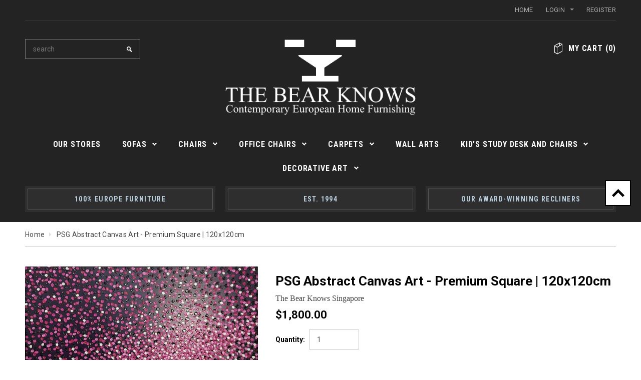

--- FILE ---
content_type: text/html; charset=utf-8
request_url: https://thebearknows.com/products/copy-of-tgf-painting-120cm-x-120cm-h
body_size: 19164
content:
<!doctype html>
<!--[if lt IE 7]><html class="no-js lt-ie9 lt-ie8 lt-ie7" lang="en"> <![endif]-->
<!--[if IE 7]><html class="no-js lt-ie9 lt-ie8" lang="en"> <![endif]-->
<!--[if IE 8]><html class="no-js lt-ie9" lang="en"> <![endif]-->
<!--[if IE 9 ]><html class="ie9 no-js"> <![endif]-->
<!--[if (gt IE 9)|!(IE)]><!--> <html class="no-js"> <!--<![endif]-->
<head>

  <!-- Basic page needs ================================================== -->
  <meta charset="utf-8">

  <!-- Title and description ================================================== -->
  <title>
  PSG Abstract Canvas Art - Premium Square | 120x120cm &ndash; The Bear Knows Singapore
  </title>

  
  <meta name="description" content="Embrace geometric perfection with this PSG abstract artwork offering premium square format and sophisticated execution. Transform Your Space This refined 120cm x 120cm square abstract canvas creates harmonious presence through balanced composition and quality artistic vision. Premium square format delivers architectura">
  

  <!-- Product meta ================================================== -->
  


  <meta property="og:type" content="product">
  <meta property="og:title" content="PSG Abstract Canvas Art - Premium Square | 120x120cm">
  
  <meta property="og:image" content="http://thebearknows.com/cdn/shop/products/IMG_1688_grande.jpg?v=1671682870">
  <meta property="og:image:secure_url" content="https://thebearknows.com/cdn/shop/products/IMG_1688_grande.jpg?v=1671682870">
  
  <meta property="og:price:amount" content="1,800.00">
  <meta property="og:price:currency" content="SGD">


  <meta property="og:description" content="Embrace geometric perfection with this PSG abstract artwork offering premium square format and sophisticated execution. Transform Your Space This refined 120cm x 120cm square abstract canvas creates harmonious presence through balanced composition and quality artistic vision. Premium square format delivers architectura">


  <meta property="og:url" content="https://thebearknows.com/products/copy-of-tgf-painting-120cm-x-120cm-h">
  <meta property="og:site_name" content="The Bear Knows Singapore">
  


  

  <meta name="twitter:card" content="product">
  <meta name="twitter:title" content="PSG Abstract Canvas Art - Premium Square | 120x120cm">
  <meta name="twitter:description" content="Embrace geometric perfection with this PSG abstract artwork offering premium square format and sophisticated execution. Transform Your Space This refined 120cm x 120cm square abstract canvas creates harmonious presence through balanced composition and quality artistic vision. Premium square format delivers architectural elegance—perfect for spaces valuing geometric symmetry, above beds, or creating sophisticated focal points. Perfect For Contemporary master bedrooms Above console tables and credenzas Minimalist interiors valuing balance Collectors appreciating geometric harmony What Makes This Special The PSG&#39;s premium square format offers distinctive sophistication—creating instant visual equilibrium while maintaining artistic depth. Its generous dimensions command attention while the geometric form ensures timeless appeal across evolving interiors. Investment-quality presence at accessible mid-range pricing. Specifications Dimensions: 120cm x 120cm (H) Medium: Canvas print Style: Contemporary abstract art Ready to hang: Yes Our FREE Visualization Service Not sure how it looks in your">
  <meta name="twitter:image" content="https://thebearknows.com/cdn/shop/products/IMG_1688_medium.jpg?v=1671682870">
  <meta name="twitter:image:width" content="240">
  <meta name="twitter:image:height" content="240">
  <meta name="twitter:label1" content="Price">
  <meta name="twitter:data1" content="$1,800.00 SGD">
  
  <meta name="twitter:label2" content="Brand">
  <meta name="twitter:data2" content="The Bear Knows Singapore">
  


  <!-- Helpers ================================================== -->
  <link rel="canonical" href="https://thebearknows.com/products/copy-of-tgf-painting-120cm-x-120cm-h">
  <meta name="viewport" content="width=device-width,initial-scale=1">
  
  <!-- Favicon -->
  <link rel="shortcut icon" href="//thebearknows.com/cdn/shop/t/2/assets/favicon.png?v=125228539685315504041421317700" type="image/x-icon" />
  
  <!-- fonts -->
  
<script type="text/javascript">
  WebFontConfig = {
    google: { families: [ 
      
          'Roboto:100,200,300,400,500,600,700,800,900'
	  
      
      	
      		,
      	      
        'Roboto Condensed:100,200,300,400,500,600,700,800,900'
	  
      
      	
      		,
      	      
        'Montserrat:100,200,300,400,500,600,700,800,900'
	  
    ] }
  };
  (function() {
    var wf = document.createElement('script');
    wf.src = ('https:' == document.location.protocol ? 'https' : 'http') +
      '://ajax.googleapis.com/ajax/libs/webfont/1/webfont.js';
    wf.type = 'text/javascript';
    wf.async = 'true';
    var s = document.getElementsByTagName('script')[0];
    s.parentNode.insertBefore(wf, s);
  })(); 
</script>

  
  <!-- Styles -->
  <link href="//thebearknows.com/cdn/shop/t/2/assets/bootstrap.min.css?v=550947927337035741440225283" rel="stylesheet" type="text/css" media="all" />

<!-- Theme base and media queries -->
<link href="//thebearknows.com/cdn/shop/t/2/assets/theme-styles.css?v=74695851364999712301459223612" rel="stylesheet" type="text/css" media="all" />
<link href="//thebearknows.com/cdn/shop/t/2/assets/theme-styles-responsive.css?v=156351096915337568031421308435" rel="stylesheet" type="text/css" media="all" />
<link href="//thebearknows.com/cdn/shop/t/2/assets/theme-styles-setting.css?v=105537535650457409731425539155" rel="stylesheet" type="text/css" media="all" />
<link href="//thebearknows.com/cdn/shop/t/2/assets/owl.carousel.css?v=110508842938087914561418010985" rel="stylesheet" type="text/css" media="all" />
<link href="//thebearknows.com/cdn/shop/t/2/assets/owl.theme.css?v=26972935624028443691418010985" rel="stylesheet" type="text/css" media="all" />
<link href="//thebearknows.com/cdn/shop/t/2/assets/jcarousel.css?v=143274626818936236271418010983" rel="stylesheet" type="text/css" media="all" />
<link href="//thebearknows.com/cdn/shop/t/2/assets/selectize.bootstrap3.css?v=109669582358229976281418010985" rel="stylesheet" type="text/css" media="all" />
<link href="//thebearknows.com/cdn/shop/t/2/assets/jquery.fancybox.css?v=63466834292105058241418010984" rel="stylesheet" type="text/css" media="all" />
<link href="//thebearknows.com/cdn/shop/t/2/assets/animate.css?v=179303490640245229381418010978" rel="stylesheet" type="text/css" media="all" />
  
  <!-- Scripts -->
  <script src="//ajax.googleapis.com/ajax/libs/jquery/1.8.1/jquery.min.js"></script> 
<script src="//thebearknows.com/cdn/shop/t/2/assets/jquery-cookie.min.js?v=72365755745404048181418010983" type="text/javascript"></script>
<script src="//thebearknows.com/cdn/shop/t/2/assets/selectize.min.js?v=74685606144567451161418010985" type="text/javascript"></script>

<script>
  window.ajax_cart = true;
  window.money_format = "${{amount}} SGD";
  window.shop_currency = "SGD";
  window.show_multiple_currencies = false;
  window.loading_url = "//thebearknows.com/cdn/shop/t/2/assets/load.gif?v=168039989797374667641418010985"; 
  window.use_color_swatch = false;
  window.dropdowncart_type = "click";
  window.file_url = "//thebearknows.com/cdn/shop/files/?v=184";
  window.asset_url = "";
  window.images_size = {
    is_crop: false,
    ratio_width : 4,
    ratio_height : 3,
  };
</script>

<script>
$(document).ready(function() {
	$(".enquirypopup").fancybox({
		maxWidth	: 800,
		maxHeight	: 600,
		fitToView	: false,
		width		: '70%',
		height		: '70%',
		autoSize	: false,
		closeClick	: false,
		openEffect	: 'none',
		closeEffect	: 'none'
	});
});
</script>  

  <!-- Header hook for plugins ================================================== -->
  <script>window.performance && window.performance.mark && window.performance.mark('shopify.content_for_header.start');</script><meta id="shopify-digital-wallet" name="shopify-digital-wallet" content="/7170731/digital_wallets/dialog">
<meta name="shopify-checkout-api-token" content="9789059edba333b99cb92ef865b61fa8">
<link rel="alternate" type="application/json+oembed" href="https://thebearknows.com/products/copy-of-tgf-painting-120cm-x-120cm-h.oembed">
<script async="async" src="/checkouts/internal/preloads.js?locale=en-SG"></script>
<link rel="preconnect" href="https://shop.app" crossorigin="anonymous">
<script async="async" src="https://shop.app/checkouts/internal/preloads.js?locale=en-SG&shop_id=7170731" crossorigin="anonymous"></script>
<script id="apple-pay-shop-capabilities" type="application/json">{"shopId":7170731,"countryCode":"SG","currencyCode":"SGD","merchantCapabilities":["supports3DS"],"merchantId":"gid:\/\/shopify\/Shop\/7170731","merchantName":"The Bear Knows Singapore","requiredBillingContactFields":["postalAddress","email","phone"],"requiredShippingContactFields":["postalAddress","email","phone"],"shippingType":"shipping","supportedNetworks":["visa","masterCard","amex"],"total":{"type":"pending","label":"The Bear Knows Singapore","amount":"1.00"},"shopifyPaymentsEnabled":true,"supportsSubscriptions":true}</script>
<script id="shopify-features" type="application/json">{"accessToken":"9789059edba333b99cb92ef865b61fa8","betas":["rich-media-storefront-analytics"],"domain":"thebearknows.com","predictiveSearch":true,"shopId":7170731,"locale":"en"}</script>
<script>var Shopify = Shopify || {};
Shopify.shop = "thebearknowsonline.myshopify.com";
Shopify.locale = "en";
Shopify.currency = {"active":"SGD","rate":"1.0"};
Shopify.country = "SG";
Shopify.theme = {"name":"Gentleman","id":8965705,"schema_name":null,"schema_version":null,"theme_store_id":null,"role":"main"};
Shopify.theme.handle = "null";
Shopify.theme.style = {"id":null,"handle":null};
Shopify.cdnHost = "thebearknows.com/cdn";
Shopify.routes = Shopify.routes || {};
Shopify.routes.root = "/";</script>
<script type="module">!function(o){(o.Shopify=o.Shopify||{}).modules=!0}(window);</script>
<script>!function(o){function n(){var o=[];function n(){o.push(Array.prototype.slice.apply(arguments))}return n.q=o,n}var t=o.Shopify=o.Shopify||{};t.loadFeatures=n(),t.autoloadFeatures=n()}(window);</script>
<script>
  window.ShopifyPay = window.ShopifyPay || {};
  window.ShopifyPay.apiHost = "shop.app\/pay";
  window.ShopifyPay.redirectState = null;
</script>
<script id="shop-js-analytics" type="application/json">{"pageType":"product"}</script>
<script defer="defer" async type="module" src="//thebearknows.com/cdn/shopifycloud/shop-js/modules/v2/client.init-shop-cart-sync_BN7fPSNr.en.esm.js"></script>
<script defer="defer" async type="module" src="//thebearknows.com/cdn/shopifycloud/shop-js/modules/v2/chunk.common_Cbph3Kss.esm.js"></script>
<script defer="defer" async type="module" src="//thebearknows.com/cdn/shopifycloud/shop-js/modules/v2/chunk.modal_DKumMAJ1.esm.js"></script>
<script type="module">
  await import("//thebearknows.com/cdn/shopifycloud/shop-js/modules/v2/client.init-shop-cart-sync_BN7fPSNr.en.esm.js");
await import("//thebearknows.com/cdn/shopifycloud/shop-js/modules/v2/chunk.common_Cbph3Kss.esm.js");
await import("//thebearknows.com/cdn/shopifycloud/shop-js/modules/v2/chunk.modal_DKumMAJ1.esm.js");

  window.Shopify.SignInWithShop?.initShopCartSync?.({"fedCMEnabled":true,"windoidEnabled":true});

</script>
<script>
  window.Shopify = window.Shopify || {};
  if (!window.Shopify.featureAssets) window.Shopify.featureAssets = {};
  window.Shopify.featureAssets['shop-js'] = {"shop-cart-sync":["modules/v2/client.shop-cart-sync_CJVUk8Jm.en.esm.js","modules/v2/chunk.common_Cbph3Kss.esm.js","modules/v2/chunk.modal_DKumMAJ1.esm.js"],"init-fed-cm":["modules/v2/client.init-fed-cm_7Fvt41F4.en.esm.js","modules/v2/chunk.common_Cbph3Kss.esm.js","modules/v2/chunk.modal_DKumMAJ1.esm.js"],"init-shop-email-lookup-coordinator":["modules/v2/client.init-shop-email-lookup-coordinator_Cc088_bR.en.esm.js","modules/v2/chunk.common_Cbph3Kss.esm.js","modules/v2/chunk.modal_DKumMAJ1.esm.js"],"init-windoid":["modules/v2/client.init-windoid_hPopwJRj.en.esm.js","modules/v2/chunk.common_Cbph3Kss.esm.js","modules/v2/chunk.modal_DKumMAJ1.esm.js"],"shop-button":["modules/v2/client.shop-button_B0jaPSNF.en.esm.js","modules/v2/chunk.common_Cbph3Kss.esm.js","modules/v2/chunk.modal_DKumMAJ1.esm.js"],"shop-cash-offers":["modules/v2/client.shop-cash-offers_DPIskqss.en.esm.js","modules/v2/chunk.common_Cbph3Kss.esm.js","modules/v2/chunk.modal_DKumMAJ1.esm.js"],"shop-toast-manager":["modules/v2/client.shop-toast-manager_CK7RT69O.en.esm.js","modules/v2/chunk.common_Cbph3Kss.esm.js","modules/v2/chunk.modal_DKumMAJ1.esm.js"],"init-shop-cart-sync":["modules/v2/client.init-shop-cart-sync_BN7fPSNr.en.esm.js","modules/v2/chunk.common_Cbph3Kss.esm.js","modules/v2/chunk.modal_DKumMAJ1.esm.js"],"init-customer-accounts-sign-up":["modules/v2/client.init-customer-accounts-sign-up_CfPf4CXf.en.esm.js","modules/v2/client.shop-login-button_DeIztwXF.en.esm.js","modules/v2/chunk.common_Cbph3Kss.esm.js","modules/v2/chunk.modal_DKumMAJ1.esm.js"],"pay-button":["modules/v2/client.pay-button_CgIwFSYN.en.esm.js","modules/v2/chunk.common_Cbph3Kss.esm.js","modules/v2/chunk.modal_DKumMAJ1.esm.js"],"init-customer-accounts":["modules/v2/client.init-customer-accounts_DQ3x16JI.en.esm.js","modules/v2/client.shop-login-button_DeIztwXF.en.esm.js","modules/v2/chunk.common_Cbph3Kss.esm.js","modules/v2/chunk.modal_DKumMAJ1.esm.js"],"avatar":["modules/v2/client.avatar_BTnouDA3.en.esm.js"],"init-shop-for-new-customer-accounts":["modules/v2/client.init-shop-for-new-customer-accounts_CsZy_esa.en.esm.js","modules/v2/client.shop-login-button_DeIztwXF.en.esm.js","modules/v2/chunk.common_Cbph3Kss.esm.js","modules/v2/chunk.modal_DKumMAJ1.esm.js"],"shop-follow-button":["modules/v2/client.shop-follow-button_BRMJjgGd.en.esm.js","modules/v2/chunk.common_Cbph3Kss.esm.js","modules/v2/chunk.modal_DKumMAJ1.esm.js"],"checkout-modal":["modules/v2/client.checkout-modal_B9Drz_yf.en.esm.js","modules/v2/chunk.common_Cbph3Kss.esm.js","modules/v2/chunk.modal_DKumMAJ1.esm.js"],"shop-login-button":["modules/v2/client.shop-login-button_DeIztwXF.en.esm.js","modules/v2/chunk.common_Cbph3Kss.esm.js","modules/v2/chunk.modal_DKumMAJ1.esm.js"],"lead-capture":["modules/v2/client.lead-capture_DXYzFM3R.en.esm.js","modules/v2/chunk.common_Cbph3Kss.esm.js","modules/v2/chunk.modal_DKumMAJ1.esm.js"],"shop-login":["modules/v2/client.shop-login_CA5pJqmO.en.esm.js","modules/v2/chunk.common_Cbph3Kss.esm.js","modules/v2/chunk.modal_DKumMAJ1.esm.js"],"payment-terms":["modules/v2/client.payment-terms_BxzfvcZJ.en.esm.js","modules/v2/chunk.common_Cbph3Kss.esm.js","modules/v2/chunk.modal_DKumMAJ1.esm.js"]};
</script>
<script id="__st">var __st={"a":7170731,"offset":28800,"reqid":"c050517d-ee60-4df7-88ab-adff931b921b-1769765020","pageurl":"thebearknows.com\/products\/copy-of-tgf-painting-120cm-x-120cm-h","u":"21d2b1008024","p":"product","rtyp":"product","rid":6826333405282};</script>
<script>window.ShopifyPaypalV4VisibilityTracking = true;</script>
<script id="captcha-bootstrap">!function(){'use strict';const t='contact',e='account',n='new_comment',o=[[t,t],['blogs',n],['comments',n],[t,'customer']],c=[[e,'customer_login'],[e,'guest_login'],[e,'recover_customer_password'],[e,'create_customer']],r=t=>t.map((([t,e])=>`form[action*='/${t}']:not([data-nocaptcha='true']) input[name='form_type'][value='${e}']`)).join(','),a=t=>()=>t?[...document.querySelectorAll(t)].map((t=>t.form)):[];function s(){const t=[...o],e=r(t);return a(e)}const i='password',u='form_key',d=['recaptcha-v3-token','g-recaptcha-response','h-captcha-response',i],f=()=>{try{return window.sessionStorage}catch{return}},m='__shopify_v',_=t=>t.elements[u];function p(t,e,n=!1){try{const o=window.sessionStorage,c=JSON.parse(o.getItem(e)),{data:r}=function(t){const{data:e,action:n}=t;return t[m]||n?{data:e,action:n}:{data:t,action:n}}(c);for(const[e,n]of Object.entries(r))t.elements[e]&&(t.elements[e].value=n);n&&o.removeItem(e)}catch(o){console.error('form repopulation failed',{error:o})}}const l='form_type',E='cptcha';function T(t){t.dataset[E]=!0}const w=window,h=w.document,L='Shopify',v='ce_forms',y='captcha';let A=!1;((t,e)=>{const n=(g='f06e6c50-85a8-45c8-87d0-21a2b65856fe',I='https://cdn.shopify.com/shopifycloud/storefront-forms-hcaptcha/ce_storefront_forms_captcha_hcaptcha.v1.5.2.iife.js',D={infoText:'Protected by hCaptcha',privacyText:'Privacy',termsText:'Terms'},(t,e,n)=>{const o=w[L][v],c=o.bindForm;if(c)return c(t,g,e,D).then(n);var r;o.q.push([[t,g,e,D],n]),r=I,A||(h.body.append(Object.assign(h.createElement('script'),{id:'captcha-provider',async:!0,src:r})),A=!0)});var g,I,D;w[L]=w[L]||{},w[L][v]=w[L][v]||{},w[L][v].q=[],w[L][y]=w[L][y]||{},w[L][y].protect=function(t,e){n(t,void 0,e),T(t)},Object.freeze(w[L][y]),function(t,e,n,w,h,L){const[v,y,A,g]=function(t,e,n){const i=e?o:[],u=t?c:[],d=[...i,...u],f=r(d),m=r(i),_=r(d.filter((([t,e])=>n.includes(e))));return[a(f),a(m),a(_),s()]}(w,h,L),I=t=>{const e=t.target;return e instanceof HTMLFormElement?e:e&&e.form},D=t=>v().includes(t);t.addEventListener('submit',(t=>{const e=I(t);if(!e)return;const n=D(e)&&!e.dataset.hcaptchaBound&&!e.dataset.recaptchaBound,o=_(e),c=g().includes(e)&&(!o||!o.value);(n||c)&&t.preventDefault(),c&&!n&&(function(t){try{if(!f())return;!function(t){const e=f();if(!e)return;const n=_(t);if(!n)return;const o=n.value;o&&e.removeItem(o)}(t);const e=Array.from(Array(32),(()=>Math.random().toString(36)[2])).join('');!function(t,e){_(t)||t.append(Object.assign(document.createElement('input'),{type:'hidden',name:u})),t.elements[u].value=e}(t,e),function(t,e){const n=f();if(!n)return;const o=[...t.querySelectorAll(`input[type='${i}']`)].map((({name:t})=>t)),c=[...d,...o],r={};for(const[a,s]of new FormData(t).entries())c.includes(a)||(r[a]=s);n.setItem(e,JSON.stringify({[m]:1,action:t.action,data:r}))}(t,e)}catch(e){console.error('failed to persist form',e)}}(e),e.submit())}));const S=(t,e)=>{t&&!t.dataset[E]&&(n(t,e.some((e=>e===t))),T(t))};for(const o of['focusin','change'])t.addEventListener(o,(t=>{const e=I(t);D(e)&&S(e,y())}));const B=e.get('form_key'),M=e.get(l),P=B&&M;t.addEventListener('DOMContentLoaded',(()=>{const t=y();if(P)for(const e of t)e.elements[l].value===M&&p(e,B);[...new Set([...A(),...v().filter((t=>'true'===t.dataset.shopifyCaptcha))])].forEach((e=>S(e,t)))}))}(h,new URLSearchParams(w.location.search),n,t,e,['guest_login'])})(!0,!0)}();</script>
<script integrity="sha256-4kQ18oKyAcykRKYeNunJcIwy7WH5gtpwJnB7kiuLZ1E=" data-source-attribution="shopify.loadfeatures" defer="defer" src="//thebearknows.com/cdn/shopifycloud/storefront/assets/storefront/load_feature-a0a9edcb.js" crossorigin="anonymous"></script>
<script crossorigin="anonymous" defer="defer" src="//thebearknows.com/cdn/shopifycloud/storefront/assets/shopify_pay/storefront-65b4c6d7.js?v=20250812"></script>
<script data-source-attribution="shopify.dynamic_checkout.dynamic.init">var Shopify=Shopify||{};Shopify.PaymentButton=Shopify.PaymentButton||{isStorefrontPortableWallets:!0,init:function(){window.Shopify.PaymentButton.init=function(){};var t=document.createElement("script");t.src="https://thebearknows.com/cdn/shopifycloud/portable-wallets/latest/portable-wallets.en.js",t.type="module",document.head.appendChild(t)}};
</script>
<script data-source-attribution="shopify.dynamic_checkout.buyer_consent">
  function portableWalletsHideBuyerConsent(e){var t=document.getElementById("shopify-buyer-consent"),n=document.getElementById("shopify-subscription-policy-button");t&&n&&(t.classList.add("hidden"),t.setAttribute("aria-hidden","true"),n.removeEventListener("click",e))}function portableWalletsShowBuyerConsent(e){var t=document.getElementById("shopify-buyer-consent"),n=document.getElementById("shopify-subscription-policy-button");t&&n&&(t.classList.remove("hidden"),t.removeAttribute("aria-hidden"),n.addEventListener("click",e))}window.Shopify?.PaymentButton&&(window.Shopify.PaymentButton.hideBuyerConsent=portableWalletsHideBuyerConsent,window.Shopify.PaymentButton.showBuyerConsent=portableWalletsShowBuyerConsent);
</script>
<script data-source-attribution="shopify.dynamic_checkout.cart.bootstrap">document.addEventListener("DOMContentLoaded",(function(){function t(){return document.querySelector("shopify-accelerated-checkout-cart, shopify-accelerated-checkout")}if(t())Shopify.PaymentButton.init();else{new MutationObserver((function(e,n){t()&&(Shopify.PaymentButton.init(),n.disconnect())})).observe(document.body,{childList:!0,subtree:!0})}}));
</script>
<link id="shopify-accelerated-checkout-styles" rel="stylesheet" media="screen" href="https://thebearknows.com/cdn/shopifycloud/portable-wallets/latest/accelerated-checkout-backwards-compat.css" crossorigin="anonymous">
<style id="shopify-accelerated-checkout-cart">
        #shopify-buyer-consent {
  margin-top: 1em;
  display: inline-block;
  width: 100%;
}

#shopify-buyer-consent.hidden {
  display: none;
}

#shopify-subscription-policy-button {
  background: none;
  border: none;
  padding: 0;
  text-decoration: underline;
  font-size: inherit;
  cursor: pointer;
}

#shopify-subscription-policy-button::before {
  box-shadow: none;
}

      </style>

<script>window.performance && window.performance.mark && window.performance.mark('shopify.content_for_header.end');</script>

  <!--[if lt IE 9]>
  <script src="//html5shiv.googlecode.com/svn/trunk/html5.js" type="text/javascript"></script>
  <![endif]-->

  
  

<meta name="google-site-verification" content="_0I1urbY2utSfXdMXZC9FjIV01mmHNACDDj_2zl32ro" />
<link href="https://monorail-edge.shopifysvc.com" rel="dns-prefetch">
<script>(function(){if ("sendBeacon" in navigator && "performance" in window) {try {var session_token_from_headers = performance.getEntriesByType('navigation')[0].serverTiming.find(x => x.name == '_s').description;} catch {var session_token_from_headers = undefined;}var session_cookie_matches = document.cookie.match(/_shopify_s=([^;]*)/);var session_token_from_cookie = session_cookie_matches && session_cookie_matches.length === 2 ? session_cookie_matches[1] : "";var session_token = session_token_from_headers || session_token_from_cookie || "";function handle_abandonment_event(e) {var entries = performance.getEntries().filter(function(entry) {return /monorail-edge.shopifysvc.com/.test(entry.name);});if (!window.abandonment_tracked && entries.length === 0) {window.abandonment_tracked = true;var currentMs = Date.now();var navigation_start = performance.timing.navigationStart;var payload = {shop_id: 7170731,url: window.location.href,navigation_start,duration: currentMs - navigation_start,session_token,page_type: "product"};window.navigator.sendBeacon("https://monorail-edge.shopifysvc.com/v1/produce", JSON.stringify({schema_id: "online_store_buyer_site_abandonment/1.1",payload: payload,metadata: {event_created_at_ms: currentMs,event_sent_at_ms: currentMs}}));}}window.addEventListener('pagehide', handle_abandonment_event);}}());</script>
<script id="web-pixels-manager-setup">(function e(e,d,r,n,o){if(void 0===o&&(o={}),!Boolean(null===(a=null===(i=window.Shopify)||void 0===i?void 0:i.analytics)||void 0===a?void 0:a.replayQueue)){var i,a;window.Shopify=window.Shopify||{};var t=window.Shopify;t.analytics=t.analytics||{};var s=t.analytics;s.replayQueue=[],s.publish=function(e,d,r){return s.replayQueue.push([e,d,r]),!0};try{self.performance.mark("wpm:start")}catch(e){}var l=function(){var e={modern:/Edge?\/(1{2}[4-9]|1[2-9]\d|[2-9]\d{2}|\d{4,})\.\d+(\.\d+|)|Firefox\/(1{2}[4-9]|1[2-9]\d|[2-9]\d{2}|\d{4,})\.\d+(\.\d+|)|Chrom(ium|e)\/(9{2}|\d{3,})\.\d+(\.\d+|)|(Maci|X1{2}).+ Version\/(15\.\d+|(1[6-9]|[2-9]\d|\d{3,})\.\d+)([,.]\d+|)( \(\w+\)|)( Mobile\/\w+|) Safari\/|Chrome.+OPR\/(9{2}|\d{3,})\.\d+\.\d+|(CPU[ +]OS|iPhone[ +]OS|CPU[ +]iPhone|CPU IPhone OS|CPU iPad OS)[ +]+(15[._]\d+|(1[6-9]|[2-9]\d|\d{3,})[._]\d+)([._]\d+|)|Android:?[ /-](13[3-9]|1[4-9]\d|[2-9]\d{2}|\d{4,})(\.\d+|)(\.\d+|)|Android.+Firefox\/(13[5-9]|1[4-9]\d|[2-9]\d{2}|\d{4,})\.\d+(\.\d+|)|Android.+Chrom(ium|e)\/(13[3-9]|1[4-9]\d|[2-9]\d{2}|\d{4,})\.\d+(\.\d+|)|SamsungBrowser\/([2-9]\d|\d{3,})\.\d+/,legacy:/Edge?\/(1[6-9]|[2-9]\d|\d{3,})\.\d+(\.\d+|)|Firefox\/(5[4-9]|[6-9]\d|\d{3,})\.\d+(\.\d+|)|Chrom(ium|e)\/(5[1-9]|[6-9]\d|\d{3,})\.\d+(\.\d+|)([\d.]+$|.*Safari\/(?![\d.]+ Edge\/[\d.]+$))|(Maci|X1{2}).+ Version\/(10\.\d+|(1[1-9]|[2-9]\d|\d{3,})\.\d+)([,.]\d+|)( \(\w+\)|)( Mobile\/\w+|) Safari\/|Chrome.+OPR\/(3[89]|[4-9]\d|\d{3,})\.\d+\.\d+|(CPU[ +]OS|iPhone[ +]OS|CPU[ +]iPhone|CPU IPhone OS|CPU iPad OS)[ +]+(10[._]\d+|(1[1-9]|[2-9]\d|\d{3,})[._]\d+)([._]\d+|)|Android:?[ /-](13[3-9]|1[4-9]\d|[2-9]\d{2}|\d{4,})(\.\d+|)(\.\d+|)|Mobile Safari.+OPR\/([89]\d|\d{3,})\.\d+\.\d+|Android.+Firefox\/(13[5-9]|1[4-9]\d|[2-9]\d{2}|\d{4,})\.\d+(\.\d+|)|Android.+Chrom(ium|e)\/(13[3-9]|1[4-9]\d|[2-9]\d{2}|\d{4,})\.\d+(\.\d+|)|Android.+(UC? ?Browser|UCWEB|U3)[ /]?(15\.([5-9]|\d{2,})|(1[6-9]|[2-9]\d|\d{3,})\.\d+)\.\d+|SamsungBrowser\/(5\.\d+|([6-9]|\d{2,})\.\d+)|Android.+MQ{2}Browser\/(14(\.(9|\d{2,})|)|(1[5-9]|[2-9]\d|\d{3,})(\.\d+|))(\.\d+|)|K[Aa][Ii]OS\/(3\.\d+|([4-9]|\d{2,})\.\d+)(\.\d+|)/},d=e.modern,r=e.legacy,n=navigator.userAgent;return n.match(d)?"modern":n.match(r)?"legacy":"unknown"}(),u="modern"===l?"modern":"legacy",c=(null!=n?n:{modern:"",legacy:""})[u],f=function(e){return[e.baseUrl,"/wpm","/b",e.hashVersion,"modern"===e.buildTarget?"m":"l",".js"].join("")}({baseUrl:d,hashVersion:r,buildTarget:u}),m=function(e){var d=e.version,r=e.bundleTarget,n=e.surface,o=e.pageUrl,i=e.monorailEndpoint;return{emit:function(e){var a=e.status,t=e.errorMsg,s=(new Date).getTime(),l=JSON.stringify({metadata:{event_sent_at_ms:s},events:[{schema_id:"web_pixels_manager_load/3.1",payload:{version:d,bundle_target:r,page_url:o,status:a,surface:n,error_msg:t},metadata:{event_created_at_ms:s}}]});if(!i)return console&&console.warn&&console.warn("[Web Pixels Manager] No Monorail endpoint provided, skipping logging."),!1;try{return self.navigator.sendBeacon.bind(self.navigator)(i,l)}catch(e){}var u=new XMLHttpRequest;try{return u.open("POST",i,!0),u.setRequestHeader("Content-Type","text/plain"),u.send(l),!0}catch(e){return console&&console.warn&&console.warn("[Web Pixels Manager] Got an unhandled error while logging to Monorail."),!1}}}}({version:r,bundleTarget:l,surface:e.surface,pageUrl:self.location.href,monorailEndpoint:e.monorailEndpoint});try{o.browserTarget=l,function(e){var d=e.src,r=e.async,n=void 0===r||r,o=e.onload,i=e.onerror,a=e.sri,t=e.scriptDataAttributes,s=void 0===t?{}:t,l=document.createElement("script"),u=document.querySelector("head"),c=document.querySelector("body");if(l.async=n,l.src=d,a&&(l.integrity=a,l.crossOrigin="anonymous"),s)for(var f in s)if(Object.prototype.hasOwnProperty.call(s,f))try{l.dataset[f]=s[f]}catch(e){}if(o&&l.addEventListener("load",o),i&&l.addEventListener("error",i),u)u.appendChild(l);else{if(!c)throw new Error("Did not find a head or body element to append the script");c.appendChild(l)}}({src:f,async:!0,onload:function(){if(!function(){var e,d;return Boolean(null===(d=null===(e=window.Shopify)||void 0===e?void 0:e.analytics)||void 0===d?void 0:d.initialized)}()){var d=window.webPixelsManager.init(e)||void 0;if(d){var r=window.Shopify.analytics;r.replayQueue.forEach((function(e){var r=e[0],n=e[1],o=e[2];d.publishCustomEvent(r,n,o)})),r.replayQueue=[],r.publish=d.publishCustomEvent,r.visitor=d.visitor,r.initialized=!0}}},onerror:function(){return m.emit({status:"failed",errorMsg:"".concat(f," has failed to load")})},sri:function(e){var d=/^sha384-[A-Za-z0-9+/=]+$/;return"string"==typeof e&&d.test(e)}(c)?c:"",scriptDataAttributes:o}),m.emit({status:"loading"})}catch(e){m.emit({status:"failed",errorMsg:(null==e?void 0:e.message)||"Unknown error"})}}})({shopId: 7170731,storefrontBaseUrl: "https://thebearknows.com",extensionsBaseUrl: "https://extensions.shopifycdn.com/cdn/shopifycloud/web-pixels-manager",monorailEndpoint: "https://monorail-edge.shopifysvc.com/unstable/produce_batch",surface: "storefront-renderer",enabledBetaFlags: ["2dca8a86"],webPixelsConfigList: [{"id":"78938210","eventPayloadVersion":"v1","runtimeContext":"LAX","scriptVersion":"1","type":"CUSTOM","privacyPurposes":["ANALYTICS"],"name":"Google Analytics tag (migrated)"},{"id":"shopify-app-pixel","configuration":"{}","eventPayloadVersion":"v1","runtimeContext":"STRICT","scriptVersion":"0450","apiClientId":"shopify-pixel","type":"APP","privacyPurposes":["ANALYTICS","MARKETING"]},{"id":"shopify-custom-pixel","eventPayloadVersion":"v1","runtimeContext":"LAX","scriptVersion":"0450","apiClientId":"shopify-pixel","type":"CUSTOM","privacyPurposes":["ANALYTICS","MARKETING"]}],isMerchantRequest: false,initData: {"shop":{"name":"The Bear Knows Singapore","paymentSettings":{"currencyCode":"SGD"},"myshopifyDomain":"thebearknowsonline.myshopify.com","countryCode":"SG","storefrontUrl":"https:\/\/thebearknows.com"},"customer":null,"cart":null,"checkout":null,"productVariants":[{"price":{"amount":1800.0,"currencyCode":"SGD"},"product":{"title":"PSG Abstract Canvas Art - Premium Square | 120x120cm","vendor":"The Bear Knows Singapore","id":"6826333405282","untranslatedTitle":"PSG Abstract Canvas Art - Premium Square | 120x120cm","url":"\/products\/copy-of-tgf-painting-120cm-x-120cm-h","type":""},"id":"40201121136738","image":{"src":"\/\/thebearknows.com\/cdn\/shop\/products\/IMG_1688.jpg?v=1671682870"},"sku":"","title":"Default Title","untranslatedTitle":"Default Title"}],"purchasingCompany":null},},"https://thebearknows.com/cdn","1d2a099fw23dfb22ep557258f5m7a2edbae",{"modern":"","legacy":""},{"shopId":"7170731","storefrontBaseUrl":"https:\/\/thebearknows.com","extensionBaseUrl":"https:\/\/extensions.shopifycdn.com\/cdn\/shopifycloud\/web-pixels-manager","surface":"storefront-renderer","enabledBetaFlags":"[\"2dca8a86\"]","isMerchantRequest":"false","hashVersion":"1d2a099fw23dfb22ep557258f5m7a2edbae","publish":"custom","events":"[[\"page_viewed\",{}],[\"product_viewed\",{\"productVariant\":{\"price\":{\"amount\":1800.0,\"currencyCode\":\"SGD\"},\"product\":{\"title\":\"PSG Abstract Canvas Art - Premium Square | 120x120cm\",\"vendor\":\"The Bear Knows Singapore\",\"id\":\"6826333405282\",\"untranslatedTitle\":\"PSG Abstract Canvas Art - Premium Square | 120x120cm\",\"url\":\"\/products\/copy-of-tgf-painting-120cm-x-120cm-h\",\"type\":\"\"},\"id\":\"40201121136738\",\"image\":{\"src\":\"\/\/thebearknows.com\/cdn\/shop\/products\/IMG_1688.jpg?v=1671682870\"},\"sku\":\"\",\"title\":\"Default Title\",\"untranslatedTitle\":\"Default Title\"}}]]"});</script><script>
  window.ShopifyAnalytics = window.ShopifyAnalytics || {};
  window.ShopifyAnalytics.meta = window.ShopifyAnalytics.meta || {};
  window.ShopifyAnalytics.meta.currency = 'SGD';
  var meta = {"product":{"id":6826333405282,"gid":"gid:\/\/shopify\/Product\/6826333405282","vendor":"The Bear Knows Singapore","type":"","handle":"copy-of-tgf-painting-120cm-x-120cm-h","variants":[{"id":40201121136738,"price":180000,"name":"PSG Abstract Canvas Art - Premium Square | 120x120cm","public_title":null,"sku":""}],"remote":false},"page":{"pageType":"product","resourceType":"product","resourceId":6826333405282,"requestId":"c050517d-ee60-4df7-88ab-adff931b921b-1769765020"}};
  for (var attr in meta) {
    window.ShopifyAnalytics.meta[attr] = meta[attr];
  }
</script>
<script class="analytics">
  (function () {
    var customDocumentWrite = function(content) {
      var jquery = null;

      if (window.jQuery) {
        jquery = window.jQuery;
      } else if (window.Checkout && window.Checkout.$) {
        jquery = window.Checkout.$;
      }

      if (jquery) {
        jquery('body').append(content);
      }
    };

    var hasLoggedConversion = function(token) {
      if (token) {
        return document.cookie.indexOf('loggedConversion=' + token) !== -1;
      }
      return false;
    }

    var setCookieIfConversion = function(token) {
      if (token) {
        var twoMonthsFromNow = new Date(Date.now());
        twoMonthsFromNow.setMonth(twoMonthsFromNow.getMonth() + 2);

        document.cookie = 'loggedConversion=' + token + '; expires=' + twoMonthsFromNow;
      }
    }

    var trekkie = window.ShopifyAnalytics.lib = window.trekkie = window.trekkie || [];
    if (trekkie.integrations) {
      return;
    }
    trekkie.methods = [
      'identify',
      'page',
      'ready',
      'track',
      'trackForm',
      'trackLink'
    ];
    trekkie.factory = function(method) {
      return function() {
        var args = Array.prototype.slice.call(arguments);
        args.unshift(method);
        trekkie.push(args);
        return trekkie;
      };
    };
    for (var i = 0; i < trekkie.methods.length; i++) {
      var key = trekkie.methods[i];
      trekkie[key] = trekkie.factory(key);
    }
    trekkie.load = function(config) {
      trekkie.config = config || {};
      trekkie.config.initialDocumentCookie = document.cookie;
      var first = document.getElementsByTagName('script')[0];
      var script = document.createElement('script');
      script.type = 'text/javascript';
      script.onerror = function(e) {
        var scriptFallback = document.createElement('script');
        scriptFallback.type = 'text/javascript';
        scriptFallback.onerror = function(error) {
                var Monorail = {
      produce: function produce(monorailDomain, schemaId, payload) {
        var currentMs = new Date().getTime();
        var event = {
          schema_id: schemaId,
          payload: payload,
          metadata: {
            event_created_at_ms: currentMs,
            event_sent_at_ms: currentMs
          }
        };
        return Monorail.sendRequest("https://" + monorailDomain + "/v1/produce", JSON.stringify(event));
      },
      sendRequest: function sendRequest(endpointUrl, payload) {
        // Try the sendBeacon API
        if (window && window.navigator && typeof window.navigator.sendBeacon === 'function' && typeof window.Blob === 'function' && !Monorail.isIos12()) {
          var blobData = new window.Blob([payload], {
            type: 'text/plain'
          });

          if (window.navigator.sendBeacon(endpointUrl, blobData)) {
            return true;
          } // sendBeacon was not successful

        } // XHR beacon

        var xhr = new XMLHttpRequest();

        try {
          xhr.open('POST', endpointUrl);
          xhr.setRequestHeader('Content-Type', 'text/plain');
          xhr.send(payload);
        } catch (e) {
          console.log(e);
        }

        return false;
      },
      isIos12: function isIos12() {
        return window.navigator.userAgent.lastIndexOf('iPhone; CPU iPhone OS 12_') !== -1 || window.navigator.userAgent.lastIndexOf('iPad; CPU OS 12_') !== -1;
      }
    };
    Monorail.produce('monorail-edge.shopifysvc.com',
      'trekkie_storefront_load_errors/1.1',
      {shop_id: 7170731,
      theme_id: 8965705,
      app_name: "storefront",
      context_url: window.location.href,
      source_url: "//thebearknows.com/cdn/s/trekkie.storefront.c59ea00e0474b293ae6629561379568a2d7c4bba.min.js"});

        };
        scriptFallback.async = true;
        scriptFallback.src = '//thebearknows.com/cdn/s/trekkie.storefront.c59ea00e0474b293ae6629561379568a2d7c4bba.min.js';
        first.parentNode.insertBefore(scriptFallback, first);
      };
      script.async = true;
      script.src = '//thebearknows.com/cdn/s/trekkie.storefront.c59ea00e0474b293ae6629561379568a2d7c4bba.min.js';
      first.parentNode.insertBefore(script, first);
    };
    trekkie.load(
      {"Trekkie":{"appName":"storefront","development":false,"defaultAttributes":{"shopId":7170731,"isMerchantRequest":null,"themeId":8965705,"themeCityHash":"6465286901519056979","contentLanguage":"en","currency":"SGD","eventMetadataId":"a2b2312b-8257-4e02-a4fa-53fa20cdd651"},"isServerSideCookieWritingEnabled":true,"monorailRegion":"shop_domain","enabledBetaFlags":["65f19447","b5387b81"]},"Session Attribution":{},"S2S":{"facebookCapiEnabled":false,"source":"trekkie-storefront-renderer","apiClientId":580111}}
    );

    var loaded = false;
    trekkie.ready(function() {
      if (loaded) return;
      loaded = true;

      window.ShopifyAnalytics.lib = window.trekkie;

      var originalDocumentWrite = document.write;
      document.write = customDocumentWrite;
      try { window.ShopifyAnalytics.merchantGoogleAnalytics.call(this); } catch(error) {};
      document.write = originalDocumentWrite;

      window.ShopifyAnalytics.lib.page(null,{"pageType":"product","resourceType":"product","resourceId":6826333405282,"requestId":"c050517d-ee60-4df7-88ab-adff931b921b-1769765020","shopifyEmitted":true});

      var match = window.location.pathname.match(/checkouts\/(.+)\/(thank_you|post_purchase)/)
      var token = match? match[1]: undefined;
      if (!hasLoggedConversion(token)) {
        setCookieIfConversion(token);
        window.ShopifyAnalytics.lib.track("Viewed Product",{"currency":"SGD","variantId":40201121136738,"productId":6826333405282,"productGid":"gid:\/\/shopify\/Product\/6826333405282","name":"PSG Abstract Canvas Art - Premium Square | 120x120cm","price":"1800.00","sku":"","brand":"The Bear Knows Singapore","variant":null,"category":"","nonInteraction":true,"remote":false},undefined,undefined,{"shopifyEmitted":true});
      window.ShopifyAnalytics.lib.track("monorail:\/\/trekkie_storefront_viewed_product\/1.1",{"currency":"SGD","variantId":40201121136738,"productId":6826333405282,"productGid":"gid:\/\/shopify\/Product\/6826333405282","name":"PSG Abstract Canvas Art - Premium Square | 120x120cm","price":"1800.00","sku":"","brand":"The Bear Knows Singapore","variant":null,"category":"","nonInteraction":true,"remote":false,"referer":"https:\/\/thebearknows.com\/products\/copy-of-tgf-painting-120cm-x-120cm-h"});
      }
    });


        var eventsListenerScript = document.createElement('script');
        eventsListenerScript.async = true;
        eventsListenerScript.src = "//thebearknows.com/cdn/shopifycloud/storefront/assets/shop_events_listener-3da45d37.js";
        document.getElementsByTagName('head')[0].appendChild(eventsListenerScript);

})();</script>
  <script>
  if (!window.ga || (window.ga && typeof window.ga !== 'function')) {
    window.ga = function ga() {
      (window.ga.q = window.ga.q || []).push(arguments);
      if (window.Shopify && window.Shopify.analytics && typeof window.Shopify.analytics.publish === 'function') {
        window.Shopify.analytics.publish("ga_stub_called", {}, {sendTo: "google_osp_migration"});
      }
      console.error("Shopify's Google Analytics stub called with:", Array.from(arguments), "\nSee https://help.shopify.com/manual/promoting-marketing/pixels/pixel-migration#google for more information.");
    };
    if (window.Shopify && window.Shopify.analytics && typeof window.Shopify.analytics.publish === 'function') {
      window.Shopify.analytics.publish("ga_stub_initialized", {}, {sendTo: "google_osp_migration"});
    }
  }
</script>
<script
  defer
  src="https://thebearknows.com/cdn/shopifycloud/perf-kit/shopify-perf-kit-3.1.0.min.js"
  data-application="storefront-renderer"
  data-shop-id="7170731"
  data-render-region="gcp-us-central1"
  data-page-type="product"
  data-theme-instance-id="8965705"
  data-theme-name=""
  data-theme-version=""
  data-monorail-region="shop_domain"
  data-resource-timing-sampling-rate="10"
  data-shs="true"
  data-shs-beacon="true"
  data-shs-export-with-fetch="true"
  data-shs-logs-sample-rate="1"
  data-shs-beacon-endpoint="https://thebearknows.com/api/collect"
></script>
</head>


<body id="psg-abstract-canvas-art-premium-square-120x120cm" class=" template-product" >
  <nav class="cbp-spmenu cbp-spmenu-vertical cbp-spmenu-left" id="cbp-spmenu-s1">
    <div class="gf-menu-device-wrapper">
      <div class="gf-menu-device-container">
      </div>
    </div>
  </nav>
  <div class="wrapper-container">
    
  <header class="site-header" role="banner">
  <div class="header-mobile">
    <div class="menu-block visible-phone"><!-- start Navigation Mobile  -->
      <div id="showLeftPush"></div>
    </div><!-- end Navigation Mobile  -->              
    <div class="customer-area dropdown">
      <a data-toggle="dropdown" href="#">Dropdown trigger</a>
      <div class="dropdown-menu" role="menu" aria-labelledby="dLabel">
        <p><a href="/account">My Account</a></p>
        
      </div>
    </div>
  </div>
  <div class="container">
    <div class="header-panel ">
      <div class="currency"></div>      
      <ul class="customer-links">

  
  <li class="dropdown">
    <a href="/account/login" id="customer_login_link">Login</a>
    <a class="login" data-toggle="dropdown" href="/account/login">Login</a><span class="arrow"></span>
      <div class="dropdown-menu" role="menu" aria-labelledby="dLabel">
         <form accept-charset="UTF-8" action="/account/login" method="post">
           <input name="form_type" type="hidden" value="customer_login" />
           <input name="utf8" type="hidden" value="✓" />

           <label for="customer_email">Email Address<em>*</em></label>
           <input type="email" value="" name="customer[email]"  >
          
           <label for="customer_password">Password<em>*</em></label>
           <input type="password" value="" name="customer[password]" >
          
           <div class="action-btn">
             <input type="submit" class="btn" value="Login">
             <a href="/account/register">Register</a>
           </div>
        </form>
      </div>
  </li>
  <li>
    
      <a href="/account/register" id="customer_register_link">Register</a>
    
  </li>
  

</ul>
      
      
      <p class="header-text"><a href="/">Home</a></p>
      
    </div>
    <div class="header">
      <div class="row">      
        
        <div class="col-xs-4 top-header">
          <div class="wrapper-top-cart">
            <p class="top-cart">
              <a href="javascript:void(0)" id="cartToggle"><span class="first">
                My Cart</span> (<span id="cartCount">0</span>)                  
              </a>                
            </p>
            <div id="dropdown-cart" style="display:none"> 
              <div class="no-items">
                <p>It appears that your cart is currently empty!</p>
                <p class="text-continue"><a href="javascript:void(0)">Continue Shopping</a></p>
              </div>
              <div class="has-items">
                <ol class="mini-products-list">  
                                       
                </ol>                    
                <div class="summary">                
                  <p class="total">
                    <span class="label" style="color:#000">Total</span>
                    <span class="price">$0.00</span> 
                  </p>
                </div>
                <div class="actions">
                  <button class="btn" onclick="window.location='/checkout'">Checkout</button>
                </div>
                <p class="text-cart"><a href="/cart">Or View Cart</a></p>
              </div>
            </div>
          </div>
        </div> 
		<div class="col-xs-8">
		<div class="row">
        <h1 class="header-logo col-xs-6">
          
            <a href="/">
            <img src="//thebearknows.com/cdn/shop/t/2/assets/logo.png?v=93564532442472050121418030092" alt="The Bear Knows Singapore" />
            </a>
                  
        </h1>
        <div class="nav-search col-xs-6">
          


<form action="/search" method="get" class="input-group search-bar" role="search">
  
  

  <input type="text" name="q" value="" placeholder="search" class="input-group-field" aria-label="Search Site" autocomplete="off">
  <span class="input-group-btn">
    <input type="submit" class="btn" value="Search">
  </span>
</form>

        </div>
		</div>
		</div>                    
      </div>
    </div>  
  </div>
  <nav class="nav-bar" role="navigation">
    <div class="container">
      



<ul class="site-nav">
  
    
        <li><a href="/pages/the-bear-knows-store-locations" class=""><span>Our Stores</span></a></li>
    
  
    
    <li class="dropdown ">
      <a href="/collections/sofas" class=""><span>Sofas</span> <span class="icon-dropdown"></span> </a> 	
    
      
      
        
      	<ul class="site-nav-dropdown">
          
            
              <li><a href="/collections/sofas" class="">Our Sofas</a></li>
                  
          
      </ul>
      

    </li>
    
  
    
    <li class="dropdown ">
      <a href="#" class=""><span>Chairs</span> <span class="icon-dropdown"></span> </a> 	
    
      
      
        
      	<ul class="site-nav-dropdown">
          
            
              <li><a href="/collections/armchairs" class="">Armchairs</a></li>
                  
          
            
              <li><a href="/collections/recliners" class="">Recliners</a></li>
                  
          
            
              <li><a href="/collections/conform-recliners" class="">Recliners - Conform</a></li>
                  
          
      </ul>
      

    </li>
    
  
    
    <li class="dropdown ">
      <a href="/pages/office-chairs" class=""><span>Office Chairs</span> <span class="icon-dropdown"></span> </a> 	
    
      
      
        
      	<ul class="site-nav-dropdown">
          
            
              <li><a href="/collections/topstar-office-chairs" class="">German Office Chairs</a></li>
                  
          
            
              <li><a href="/collections/taiwan-office-chairs" class="">Taiwan Office Chairs</a></li>
                  
          
      </ul>
      

    </li>
    
  
    
    <li class="dropdown ">
      <a href="/collections/types?q=Carpets" class=""><span>Carpets</span> <span class="icon-dropdown"></span> </a> 	
    
      
      
        
      	<ul class="site-nav-dropdown">
          
            
              <li><a href="/collections/carpets/3D-Carpets" class="">3D Carpets</a></li>
                  
          
            
              <li><a href="/collections/carpets/Leather-Carpets" class="">Leather Carpets</a></li>
                  
          
            
              <li><a href="/collections/carpets/Short-Pile-Carpets" class="">Short Pile Carpets</a></li>
                  
          
      </ul>
      

    </li>
    
  
    
        <li><a href="/collections/wall-art" class=""><span>Wall Arts</span></a></li>
    
  
    
    <li class="dropdown ">
      <a href="/collections/kids-study-desks-and-chairs" class=""><span>Kid's Study Desk and Chairs</span> <span class="icon-dropdown"></span> </a> 	
    
      
      
        
      	<ul class="site-nav-dropdown">
          
            
              <li><a href="/collections/children-chair" class="">Children&#39;s Study Chairs</a></li>
                  
          
            
              <li><a href="/collections/kids-study-desks" class="">Kid&#39;s Study Desks</a></li>
                  
          
      </ul>
      

    </li>
    
  
    
    <li class="dropdown ">
      <a href="/collections/decorative-art" class=""><span>Decorative Art</span> <span class="icon-dropdown"></span> </a> 	
    
      
      
        
      	<ul class="site-nav-dropdown">
          
      </ul>
      

    </li>
    
  
</ul>


<script>
  jQuery(document).ready(function() {
    jQuery("ul.dropdown li").has("ul.dropdown").find('>span').click(function(e) {
      if (!jQuery(".visible-phone").is(":visible")) {
        e.preventDefault();

        var currentParentMenu = jQuery(this).parents(".parent-mega-menu");
        var subMegaMenu = jQuery(this).parents(".row").find(".sub-mega-menu");
        var parentLink = jQuery(this).prev();
        var grandParentLink = jQuery(this).parents(".inner").find(">a");

        subMegaMenu.find(".inner").html(jQuery(this).next().clone());
        subMegaMenu.find(".parent-link a:eq(0)").attr("href", grandParentLink.attr("href")).text(grandParentLink.text());
        subMegaMenu.find(".parent-link a:eq(1)").attr("href", parentLink.attr("href")).text(parentLink.text());
        subMegaMenu.find(".parent-link span.up").click(function(){
          subMegaMenu.slideUp();
          currentParentMenu.slideDown();
        });
        currentParentMenu.slideUp();
        subMegaMenu.slideDown();
      }      
    });
  });
</script>
     
    </div>
  </nav>
  
<section class="header-three-banner container">
  <ul class="row">
    <li class="col-xs-4">
    
      <div class="text">
      
        <a href="http://thebearknows.com/pages/made-in-europe" title="">
          <span>100% Europe Furniture</span>
        </a>
      
      </div>
    
    </li>
    <li class="col-xs-4">
    
      <div class="text">
      
        <a href="http://thebearknows.com/pages/about-us" title="">
    	  <span>Est. 1994</span>
        </a>
      
      </div>
    
    </li>
    <li class="col-xs-4">
    
      <div class="text">
      
        <a href="/collections/types?q=Recliners" title="">
          <span>Our Award-Winning Recliners</span>
        </a>
      
      </div>
    
    </li>
  </ul>
</section>

</header>
  <div class="quick-view"></div>

  <main class="container main-content" role="main">
    <div itemscope itemtype="http://schema.org/Product" class="product">
  <meta itemprop="url" content="https://thebearknows.com/products/copy-of-tgf-painting-120cm-x-120cm-h">
  <meta itemprop="image" content="//thebearknows.com/cdn/shop/products/IMG_1688_grande.jpg?v=1671682870">
  <meta itemprop="shop-currency" content="SGD">
  
  


<div class="breadcrumb">
  <a href="/" title="Back to the frontpage">Home</a>

  
    
  	<span class="arrow">/</span>
    <span>PSG Abstract Canvas Art - Premium Square | 120x120cm</span>
    
</div>



  <div class="row">
    <div class="col-xs-5 product-img-box ">
      
        <div class="product-photo-container">
			
			<a href="//thebearknows.com/cdn/shop/products/IMG_1688_1024x1024.jpg?v=1671682870" >
			  <img id="product-featured-image" src="//thebearknows.com/cdn/shop/products/IMG_1688_grande.jpg?v=1671682870" alt="PSG Abstract Canvas Art - Premium Square | 120x120cm" data-zoom-image="//thebearknows.com/cdn/shop/products/IMG_1688_1024x1024.jpg?v=1671682870"/>
			</a>
        </div>		
        		
      
    </div>
    
    <div class="col-xs-7 product-shop">
      <div itemprop="offers" itemtype="http://schema.org/Offer">
        <header class="product-title">
          <h2 itemprop="name">PSG Abstract Canvas Art - Premium Square | 120x120cm</h2>
        </header>
        <p class="product-vendor"> The Bear Knows Singapore </p>
        
          <link itemprop="availability" href="http://schema.org/InStock">
        
        
        
        
		
        

        <div class="prices">
          
          <span class="price" itemprop="price">$1,800.00</span>
          
        </div> 
        
        <form action="/cart/add" method="post" enctype="multipart/form-data" id="add-to-cart-form">          
            <div id="product-variants">
                
                 
                  
              	    <input type="hidden" name="id" value="40201121136738" />
                  
                
            </div>
		   
          <label for="quantity">Quantity: </label>
          <input min="1" type="number" id="quantity" name="quantity" value="1">

           
          <div class="total-price">
            <label>Subtotal:  </label><span>$1,800.00</span>
          </div>
          
          
          <input type="submit" name="add" class="btn" id="product-add-to-cart" value="Add to Cart">          
          
        </form>


        
        <br />
        <a class="btn enquirypopup" id="product-make-an-enquiry" href=#enquirypopup-contents>Make An Enquiry</a>
        <br /><br /><br />
        
        
          
        
		
		 
			
<div class="addthis"><script type="text/javascript" src="//s7.addthis.com/js/300/addthis_widget.js#pubid=ra-50af50243e5dddce"></script>
<div class="addthis_native_toolbox"></div></div>


		
        
        
        <div class="panel-group">
		  <ul class="nav nav-tabs" id="myTab">
		  
			<li class="active">
			  <a data-toggle="tab" href="#collapse-tab1">Description</a>
			</li>
		  
		  
		  
		  
		  
		  
		  
		  </ul>

		  <div id="myTabContent" class="tab-content">
		  
			<div id="collapse-tab1" class="tab-pane fade in active">
			  <div class="product-description">
<p><strong>Embrace geometric perfection with this PSG abstract artwork offering premium square format and sophisticated execution.</strong></p>
<h3>Transform Your Space</h3>
<p>This refined 120cm x 120cm square abstract canvas creates harmonious presence through balanced composition and quality artistic vision. Premium square format delivers architectural elegance—perfect for spaces valuing geometric symmetry, above beds, or creating sophisticated focal points.</p>
<h3>Perfect For</h3>
<ul>
<li>Contemporary master bedrooms</li>
<li>Above console tables and credenzas</li>
<li>Minimalist interiors valuing balance</li>
<li>Collectors appreciating geometric harmony</li>
</ul>
<h3>What Makes This Special</h3>
<p>The PSG's premium square format offers distinctive sophistication—creating instant visual equilibrium while maintaining artistic depth. Its generous dimensions command attention while the geometric form ensures timeless appeal across evolving interiors. Investment-quality presence at accessible mid-range pricing.</p>
<h3>Specifications</h3>
<ul>
<li>
<strong>Dimensions:</strong> 120cm x 120cm (H)</li>
<li>
<strong>Medium:</strong> Canvas print</li>
<li>
<strong>Style:</strong> Contemporary abstract art</li>
<li>
<strong>Ready to hang:</strong> Yes</li>
</ul>
<h3>Our FREE Visualization Service</h3>
<p>Not sure how it looks in your space? Send us a photo of your wall, and we'll Photoshop the artwork into your room for FREE - see before you buy!</p>
<p><em>🚚 Free delivery in Singapore | 💯 100% satisfaction guaranteed</em></p>
</div>

			</div>
		  

		  
		  
		  

		  
		  </div> 

		<script>
		jQuery('#myTab a').click(function (e) {
		  e.preventDefault();
		  jQuery(this).tab('show');
		})
		</script>
        </div>   
        
      </div>

    </div>
  </div>

</div>

 
	
		
 





 




  
    
 
    
  

  
    
 
    
  

  
    
 
    
  

  
    
 
    
  

  
    
 
    
  

  
    
 
    
  

  
    
 
    
  

  
    
 
    
  

  
    
 
    
  

  
    
 
    
  

  
    
 
    
      
        
 
<section class="related-products">
        
        <h2>Related Products</h2>
        
        <div class="products-grid">
 
      
      
          
                  
          













<div class="    no_crop_image  grid-item product-item  wow fadeIn" data-wow-delay="2000ms" id="product-6826343301218">
  
  <div class="product-top">
    <div class="product-image">
      
      
        <a href="/products/copy-of-wfp-painting-117cm-x-150cm-h" class="product-grid-image">
          <img src="//thebearknows.com/cdn/shop/products/tiles117x150_large.jpg?v=1737179503" alt="3D1 Painting 117cm x 150cm (H)">	
        </a>
            
      
    </div>

     
    
	<div class="product-des">
      
      
    </div>
    
    <div class="action">
      

      <form action="/cart/add" method="post" class="variants" id="product-actions-6826343301218" enctype="multipart/form-data" style="padding:0px;">    
        
          
          <input type="hidden" name="id" value="40201205416034" />      
          <input class="btn add-to-cart-btn" type="submit" value="Add to Cart" />
          
        
      </form>      

    </div>
  </div>
  
  <div class="product-bottom">
    <a class="product-title" href="/products/copy-of-wfp-painting-117cm-x-150cm-h">3D1 Painting 117cm x 150cm (H)</a>
    <span class="shopify-product-reviews-badge" data-id="6826343301218"></span>

    <div class="price-box">   

      
          <p class="regular-product">
        
          <span >$3,600.00</span>
          </p>
      

    </div>
  </div>
</div>
          
        
      
    
  

  
    
 
    
      
      
          
                  
          













<div class="    no_crop_image  grid-item product-item  sold-out wow fadeIn" data-wow-delay="2200ms" id="product-6826343759970">
  
  <div class="product-top">
    <div class="product-image">
      
      
        <a href="/products/copy-of-3d4-painting-117cm-x-150cm-h" class="product-grid-image">
          <img src="//thebearknows.com/cdn/shop/products/117x117_large.jpg?v=1671688781" alt="3D10 Painting 117cm x 117cm (H)">	
        </a>
            
      
    </div>

     
     <div class="product-label">
      
      
        <strong class="sold-out-label">Sold Out</strong>
      
     </div>
     
    
	<div class="product-des">
      
      
    </div>
    
    <div class="action">
      

      <form action="/cart/add" method="post" class="variants" id="product-actions-6826343759970" enctype="multipart/form-data" style="padding:0px;">    
        
        <input class="btn add-to-cart-btn" type="submit" value="Unavailable" disabled="disabled" />
        
      </form>      

    </div>
  </div>
  
  <div class="product-bottom">
    <a class="product-title" href="/products/copy-of-3d4-painting-117cm-x-150cm-h">3D10 Painting 117cm x 117cm (H)</a>
    <span class="shopify-product-reviews-badge" data-id="6826343759970"></span>

    <div class="price-box">   

      
          <p class="regular-product">
        
          <span >$2,800.00</span>
          </p>
      

    </div>
  </div>
</div>
          
        
      
    
  

  
    
 
    
      
      
          
                  
          













<div class="    no_crop_image  grid-item product-item  wow fadeIn" data-wow-delay="2400ms" id="product-6826343333986">
  
  <div class="product-top">
    <div class="product-image">
      
      
        <a href="/products/copy-of-3d1-painting-117cm-x-150cm-h" class="product-grid-image">
          <img src="//thebearknows.com/cdn/shop/products/117x150_large.jpg?v=1671688671" alt="3D11 Painting 117cm x 150cm (H)">	
        </a>
            
      
    </div>

     
    
	<div class="product-des">
      
      
    </div>
    
    <div class="action">
      

      <form action="/cart/add" method="post" class="variants" id="product-actions-6826343333986" enctype="multipart/form-data" style="padding:0px;">    
        
          
          <input type="hidden" name="id" value="40201206071394" />      
          <input class="btn add-to-cart-btn" type="submit" value="Add to Cart" />
          
        
      </form>      

    </div>
  </div>
  
  <div class="product-bottom">
    <a class="product-title" href="/products/copy-of-3d1-painting-117cm-x-150cm-h">3D11 Painting 117cm x 150cm (H)</a>
    <span class="shopify-product-reviews-badge" data-id="6826343333986"></span>

    <div class="price-box">   

      
          <p class="regular-product">
        
          <span >$3,000.00</span>
          </p>
      

    </div>
  </div>
</div>
          
        
      
    
  

  
    
 
    
      
      
          
                  
          













<div class="    no_crop_image  grid-item product-item  sold-out wow fadeIn" data-wow-delay="2600ms" id="product-6826343694434">
  
  <div class="product-top">
    <div class="product-image">
      
      
        <a href="/products/copy-of-3d3-painting-117cm-x-150cm-h" class="product-grid-image">
          <img src="//thebearknows.com/cdn/shop/products/117x150_2_large.jpg?v=1671688722" alt="3D12 Painting 117cm x 150cm (H)">	
        </a>
            
      
    </div>

     
     <div class="product-label">
      
      
        <strong class="sold-out-label">Sold Out</strong>
      
     </div>
     
    
	<div class="product-des">
      
      
    </div>
    
    <div class="action">
      

      <form action="/cart/add" method="post" class="variants" id="product-actions-6826343694434" enctype="multipart/form-data" style="padding:0px;">    
        
        <input class="btn add-to-cart-btn" type="submit" value="Unavailable" disabled="disabled" />
        
      </form>      

    </div>
  </div>
  
  <div class="product-bottom">
    <a class="product-title" href="/products/copy-of-3d3-painting-117cm-x-150cm-h">3D12 Painting 117cm x 150cm (H)</a>
    <span class="shopify-product-reviews-badge" data-id="6826343694434"></span>

    <div class="price-box">   

      
          <p class="regular-product">
        
          <span >$3,000.00</span>
          </p>
      

    </div>
  </div>
</div>
          
        
      
    
  

  
    
 
    
      
      
          
                  
          













<div class="    no_crop_image  grid-item product-item  wow fadeIn" data-wow-delay="2800ms" id="product-7177364930658">
  
  <div class="product-top">
    <div class="product-image">
      
      
        <a href="/products/3d19-painting-80cm-x-200cm-h" class="product-grid-image">
          <img src="//thebearknows.com/cdn/shop/files/117X150_large.jpg?v=1719310682" alt="3D19 Painting 117cm x 150cm (H)">	
        </a>
            
      
    </div>

     
    
	<div class="product-des">
      
      
    </div>
    
    <div class="action">
      

      <form action="/cart/add" method="post" class="variants" id="product-actions-7177364930658" enctype="multipart/form-data" style="padding:0px;">    
        
          
          <input type="hidden" name="id" value="41252503289954" />      
          <input class="btn add-to-cart-btn" type="submit" value="Add to Cart" />
          
        
      </form>      

    </div>
  </div>
  
  <div class="product-bottom">
    <a class="product-title" href="/products/3d19-painting-80cm-x-200cm-h">3D19 Painting 117cm x 150cm (H)</a>
    <span class="shopify-product-reviews-badge" data-id="7177364930658"></span>

    <div class="price-box">   

      
          <p class="regular-product">
        
          <span >$3,000.00</span>
          </p>
      

    </div>
  </div>
</div>
          
        
      
    
  

  
    
 
    
      
      
          
                  
          













<div class="    no_crop_image  grid-item product-item  sold-out wow fadeIn" data-wow-delay="3000ms" id="product-6826343858274">
  
  <div class="product-top">
    <div class="product-image">
      
      
        <a href="/products/copy-of-3d5-painting-117cm-x-117cm-h" class="product-grid-image">
          <img src="//thebearknows.com/cdn/shop/products/80x200_1_large.jpg?v=1671688872" alt="3D6 Painting 200cm x 80cm (H)">	
        </a>
            
      
    </div>

     
     <div class="product-label">
      
      
        <strong class="sold-out-label">Sold Out</strong>
      
     </div>
     
    
	<div class="product-des">
      
      
    </div>
    
    <div class="action">
      

      <form action="/cart/add" method="post" class="variants" id="product-actions-6826343858274" enctype="multipart/form-data" style="padding:0px;">    
        
        <input class="btn add-to-cart-btn" type="submit" value="Unavailable" disabled="disabled" />
        
      </form>      

    </div>
  </div>
  
  <div class="product-bottom">
    <a class="product-title" href="/products/copy-of-3d5-painting-117cm-x-117cm-h">3D6 Painting 200cm x 80cm (H)</a>
    <span class="shopify-product-reviews-badge" data-id="6826343858274"></span>

    <div class="price-box">   

      
          <p class="regular-product">
        
          <span >$3,000.00</span>
          </p>
      

    </div>
  </div>
</div>
          
        
      
    
  

  
    
 
    
      
      
          
                  
          













<div class="    no_crop_image  grid-item product-item  sold-out wow fadeIn" data-wow-delay="3200ms" id="product-6826344087650">
  
  <div class="product-top">
    <div class="product-image">
      
      
        <a href="/products/copy-of-3d6-painting-200cm-x-80cm-h" class="product-grid-image">
          <img src="//thebearknows.com/cdn/shop/products/80x200_large.jpg?v=1671688924" alt="3D7 Painting 200cm x 80cm (H)">	
        </a>
            
      
    </div>

     
     <div class="product-label">
      
      
        <strong class="sold-out-label">Sold Out</strong>
      
     </div>
     
    
	<div class="product-des">
      
      
    </div>
    
    <div class="action">
      

      <form action="/cart/add" method="post" class="variants" id="product-actions-6826344087650" enctype="multipart/form-data" style="padding:0px;">    
        
        <input class="btn add-to-cart-btn" type="submit" value="Unavailable" disabled="disabled" />
        
      </form>      

    </div>
  </div>
  
  <div class="product-bottom">
    <a class="product-title" href="/products/copy-of-3d6-painting-200cm-x-80cm-h">3D7 Painting 200cm x 80cm (H)</a>
    <span class="shopify-product-reviews-badge" data-id="6826344087650"></span>

    <div class="price-box">   

      
          <p class="regular-product">
        
          <span >$3,000.00</span>
          </p>
      

    </div>
  </div>
</div>
          
        
      
    
  

  
    
 
    
      
      
          
                  
          













<div class="    no_crop_image  grid-item product-item  wow fadeIn" data-wow-delay="3400ms" id="product-6826344185954">
  
  <div class="product-top">
    <div class="product-image">
      
      
        <a href="/products/copy-of-3d7-painting-200cm-x-80cm-h" class="product-grid-image">
          <img src="//thebearknows.com/cdn/shop/products/80x200_3_large.jpg?v=1671689002" alt="3D8 Painting 80cm x 200cm (H)">	
        </a>
            
      
    </div>

     
    
	<div class="product-des">
      
      
    </div>
    
    <div class="action">
      

      <form action="/cart/add" method="post" class="variants" id="product-actions-6826344185954" enctype="multipart/form-data" style="padding:0px;">    
        
          
          <input type="hidden" name="id" value="40201213411426" />      
          <input class="btn add-to-cart-btn" type="submit" value="Add to Cart" />
          
        
      </form>      

    </div>
  </div>
  
  <div class="product-bottom">
    <a class="product-title" href="/products/copy-of-3d7-painting-200cm-x-80cm-h">3D8 Painting 80cm x 200cm (H)</a>
    <span class="shopify-product-reviews-badge" data-id="6826344185954"></span>

    <div class="price-box">   

      
          <p class="regular-product">
        
          <span >$3,900.00</span>
          </p>
      

    </div>
  </div>
</div>
          
        
      
    
  

  
    
 
    
      
      
      
    
  

  
    
 
    
      
      
      
    
  

  
    
 
    
      
      
      
    
  

  
    
 
    
      
      
      
    
  

  
    
 
    
      
      
      
    
  

  
    
 
    
      
      
      
    
  

  
    
 
    
      
      
      
    
  

  
    
 
    
      
      
      
    
  

  
    
 
    
      
      
      
    
  

  
    
 
    
      
      
      
    
  

  
    
 
    
      
      
      
    
  

  
    
 
    
      
      
      
    
  

  
    
 
    
      
      
      
    
  

  
    
 
    
      
      
      
    
  

  
    
 
    
      
      
      
    
  

  
    
 
    
      
      
      
    
  

  
    
 
    
      
      
      
    
  

  
    
 
    
      
      
      
    
  

  
    
 
    
      
      
      
    
  

  
    
 
    
      
      
      
    
  

  
    
 
    
      
      
      
    
  

  
    
 
    
      
      
      
    
  

  
    
 
    
      
      
      
    
  

  
    
 
    
      
      
      
    
  

  
    
 
    
      
      
      
    
  

  
    
 
    
      
      
      
    
  

  
    
 
    
      
      
      
    
  

  
    
 
    
      
      
      
    
  

  
    
 
    
      
      
      
    
  

  
    
 
    
      
      
      
    
  

  
    
 
    
      
      
      
    
  

  
    
 
    
      
      
      
    
  

  
    
 
    
      
      
      
    
  

  
    
 
    
      
      
      
    
  

  
    
 
    
      
      
      
    
  

  
    
 
    
      
      
      
    
  

  
    
 
    
      
      
      
    
  

  
    
 
    
      
      
      
    
  

  
    
 
    
      
      
      
    
  

  
    
 
    
      
      
      
    
  

  
    
 
    
      
      
      
    
  

  
    
 
    
      
      
      
    
  

  
    
 
    
      
      
      
    
  

  
    
 
    
      
      
      
    
  

  
    
 
    
      
      
      
    
  

  
    
 
    
      
      
      
    
  

  
    
 
    
      
      
      
    
  

  
    
 
    
      
      
      
    
  

  
    
 
    
      
      
      
    
  

  
    
 
    
      
      
      
    
  

  
    
 
    
      
      
      
    
  

  
    
 
    
      
      
      
    
  

  
    
 
    
      
      
      
    
  

  
    
 
    
      
      
      
    
  

  
    
 
    
      
      
      
    
  

  
    
 
    
      
      
      
    
  

  
    
 
    
      
      
      
    
  

  
    
 
    
      
      
      
    
  

  
    
 
    
      
      
      
    
  

  
    
 
    
      
      
      
    
  

  
    
 
    
      
      
      
    
  

  
    
 
    
      
      
      
    
  

  
    
 
    
      
      
      
    
  

  
    
 
    
      
      
      
    
  

  
    
 
    
      
      
      
    
  

  
    
 
    
      
      
      
    
  

  
    
 
    
      
      
      
    
  

  
    
 
    
      
      
      
    
  

  
    
 
    
      
      
      
    
  

  
    
 
    
      
      
      
    
  

  
    
 
    
      
      
      
    
  

  
    
 
    
      
      
      
    
  

  
    
 
    
      
      
      
    
  

  
    
 
    
      
      
      
    
  

  
    
 
    
      
      
      
    
  

  
    
 
    
      
      
      
    
  

  
    
 
    
      
      
      
    
  

  
    
 
    
      
      
      
    
  

  
    
 
    
      
      
      
    
  

  
    
 
    
      
      
      
    
  

  
    
 
    
      
      
      
    
  

  
    
 
    
      
      
      
    
  

  
    
 
    
      
      
      
    
  

  
    
 
    
      
      
      
    
  

  
    
 
    
      
      
      
    
  

  
    
 
    
      
      
      
    
  

  
    
 
    
      
      
      
    
  

  
    
 
    
      
      
      
    
  

  
    
 
    
      
      
      
    
  

  
    
 
    
      
      
      
    
  

  
    
 
    
      
      
      
    
  

  
    
 
    
      
      
      
    
  

  
    
 
    
      
      
      
    
  

  
    
 
    
      
      
      
    
  

  
    
 
    
      
      
      
    
  

  
    
 
    
      
      
      
    
  

  
    
 
    
      
      
      
    
  

  
    
 
    
      
      
      
    
  

  
    
 
    
      
      
      
    
  

  
    
 
    
      
      
      
    
  

  
    
 
    
      
      
      
    
  

  
    
 
    
      
      
      
    
  

  
    
 
    
      
      
      
    
  

  
    
 
    
      
      
      
    
  

  
    
 
    
      
      
      
    
  

  
    
 
    
      
      
      
    
  

  
    
 
    
      
      
      
    
  

  
    
 
    
      
      
      
    
  

  
    
 
    
      
      
      
    
  

  
    
 
    
      
      
      
    
  

  
    
 
    
      
      
      
    
  

  
    
 
    
      
      
      
    
  

  
    
 
    
      
      
      
    
  

  
    
 
    
      
      
      
    
  

  
    
 
    
      
      
      
    
  

  
    
 
    
      
      
      
    
  

  
    
 
    
      
      
      
    
  

  
    
 
    
      
      
      
    
  

  
    
 
    
      
      
      
    
  

  
    
 
    
      
      
      
    
  

  
    
 
    
      
      
      
    
  

  
    
 
    
      
      
      
    
  

  
    
 
    
      
      
      
    
  

  
    
 
    
      
      
      
    
  

  
    
 
    
      
      
      
    
  

  
    
 
    
      
      
      
    
  

  
    
 
    
      
      
      
    
  

  
    
 
    
      
      
      
    
  

  
    
 
    
      
      
      
    
  

  
    
 
    
      
      
      
    
  

  
    
 
    
      
      
      
    
  

  
    
 
    
      
      
      
    
  

  
    
 
    
      
      
      
    
  

  
    
 
    
      
      
      
    
  

  
    
 
    
      
      
      
    
  

  
    
 
    
      
      
      
    
  

  
    
 
    
      
      
      
    
  

  
    
 
    
      
      
      
    
  

  
    
 
    
      
      
      
    
  

  
    
 
    
      
      
      
    
  

  
    
 
    
      
      
      
    
  

  
    
 
    
      
      
      
    
  

  
    
 
    
      
      
      
    
  

  
    
 
    
      
      
      
    
  

  
    
 
    
      
      
      
    
  

  
    
 
    
      
      
      
    
  

  
    
 
    
      
      
      
    
  

  
    
 
    
      
      
      
    
  

  
    
 
    
      
      
      
    
  

  
    
 
    
      
      
      
    
  

  
    
 
    
      
      
      
    
  

  
    
 
    
      
      
      
    
  

  
    
 
    
      
      
      
    
  

  
    
 
    
      
      
      
    
  

  
    
 
    
      
      
      
    
  

  
    
 
    
      
      
      
    
  

  
    
 
    
      
      
      
    
  

  
    
 
    
      
      
      
    
  

  
    
 
    
      
      
      
    
  

  
    
 
    
      
      
      
    
  

  
    
 
    
      
      
      
    
  

  
    
 
    
      
      
      
    
  

  
    
 
    
      
      
      
    
  

  
    
 
    
      
      
      
    
  

  
    
 
    
      
      
      
    
  

  
    
 
    
      
      
      
    
  

  
    
 
    
      
      
      
    
  

  
    
 
    
      
      
      
    
  

  
    
 
    
      
      
      
    
  

  
    
 
    
      
      
      
    
  

  
    
 
    
      
      
      
    
  

  
    
 
    
      
      
      
    
  

  
    
 
    
      
      
      
    
  

  
    
 
    
      
      
      
    
  

  
    
 
    
      
      
      
    
  

  
    
 
    
      
      
      
    
  

  
    
 
    
      
      
      
    
  

  
    
 
    
      
      
      
    
  

  
    
 
    
      
      
      
    
  

  
    
 
    
      
      
      
    
  

  
    
 
    
      
      
      
    
  

  
    
 
    
      
      
      
    
  

  
    
 
    
      
      
      
    
  

  
    
 
    
      
      
      
    
  

  
    
 
    
      
      
      
    
  

  
    
 
    
      
      
      
    
  

  
    
 
    
      
      
      
    
  

  
    
 
    
      
      
      
    
  

  
    
 
    
      
      
      
    
  

  
    
 
    
      
      
      
    
  

  
    
 
    
      
      
      
    
  

  
    
 
    
      
      
      
    
  

  
    
 
    
      
      
      
    
  

  
    
 
    
      
      
      
    
  

  
    
 
    
      
      
      
    
  

  
    
 
    
      
      
      
    
  

  
    
 
    
      
      
      
    
  

  
    
 
    
      
      
      
    
  

  
    
 
    
      
      
      
    
  

  
    
 
    
      
      
      
    
  

  
    
 
    
      
      
      
    
  

  
    
 
    
      
      
      
    
  

  
    
 
    
      
      
      
    
  

  
    
 
    
      
      
      
    
  

  
    
 
    
      
      
      
    
  

  
    
 
    
      
      
      
    
  

  
    
 
    
      
      
      
    
  

  
    
 
    
      
      
      
    
  

  
    
 
    
      
      
      
    
  

  
    
 
    
      
      
      
    
  

  
    
 
    
      
      
      
    
  

  
    
 
    
      
      
      
    
  

  
    
 
    
      
      
      
    
  

  
    
 
    
      
      
      
    
  

  
    
 
    
      
      
      
    
  

  
    
 
    
      
      
      
    
  

  
    
 
    
      
      
      
    
  

  
    
 
    
      
      
      
    
  

  
    
 
    
      
      
      
    
  

  
    
 
    
      
      
      
    
  

  
    
 
    
      
      
      
    
  

  
    
 
    
      
      
      
    
  

  
    
 
    
      
      
      
    
  

  
    
 
    
      
      
      
    
  

  
    
 
    
      
      
      
    
  

  
    
 
    
      
      
      
    
  

  
    
 
    
      
      
      
    
  

  
    
 
    
      
      
      
    
  

  
    
 
    
      
      
      
    
  

  
    
 
    
      
      
      
    
  

  
    
 
    
      
      
      
    
  

  
    
 
    
      
      
      
    
  



</section>
<script>
  jQuery(document).ready(function() {
    jQuery(".related-products .products-grid").owlCarousel({
      autoPlay: 8000,     
      scrollPerPage: true,
      slideSpeed: 500,
      stopOnHover: true,     
      navigation: true,
      itemsTablet: [768,3],
      itemsTabletSmall: [713,2]
    });
  });
</script>
	


 
<script src="//ajax.aspnetcdn.com/ajax/jquery.templates/beta1/jquery.tmpl.min.js" type="text/javascript"></script>
<script src="//thebearknows.com/cdn/shop/t/2/assets/jquery.products.min.js?v=35031996926194728941418010984" type="text/javascript"></script>

<section class="recently-viewed-products" style="dislay:none">
  
  <h2>Recently Viewed Products</h2>
  
  <div class="products-grid" id="recently-viewed-products-grid">
  </div>
</section>


<script id="recently-viewed-product-grid-template"  type="text/x-jquery-tmpl">

<div class="    no_crop_image  grid-item product-item  {{if !available}} sold-out {{/if}} {{if compare_at_price_min > price_min}} on-sale {{/if}}"  id="product-${id}">
  <div class="products-top">
	<div class="product-image">
	  <a href="${url}" class="product-grid-image">
		<img src="${Shopify.Products.resizeImage(featured_image, "large")}" alt="${featured_image.alt}"/>
	  </a>
	</div>
		<div class="product-label">
		{{if compare_at_price_min > price_min}} 
			<strong class="label">Sale</strong>
		{{/if}}
		{{if !available}} 
		   <strong class="sold-out-label">Sold Out</strong>
		{{/if}}
		</div>
	<div class="action">
<!--
<form action="/cart/add" method="post" class="variants" id="product-actions-${id}" enctype="multipart/form-data" style="padding:0px;">    
		  {{if !available}} 
		  <input class="btn add-to-cart-btn" type="submit" value="Unavailable" disabled="disabled" />
		  {{else variants.length > 1 }}
		  <input class="btn" type="button" onclick="window.location.href='${url}'" value="Select options" />
		  {{else}}
		    <input type="hidden" name="id" value="${variants[0].id}" />      
		  	<input class="btn add-to-cart-btn" type="submit" value="Add to Cart" />
		  {{/if}}			  
		</form>      
-->
  	</div>
  </div>  

	<div class="product-bottom">
		<a class="product-title" href="${url}">${title}</a>
		<span class="shopify-product-reviews-badge" data-id="${id}"></span>
		<div class="price-box">   
<!--	{{if compare_at_price_min > price_min}} 
		  <p class="sale">
		  <span class="old-price"> {{html Shopify.formatMoney(compare_at_price_min, window.money_format)}}</span>
		  <span class="special-price">{{if price_varies}}<em>from </em>{{/if}}{{html Shopify.formatMoney(price_min, window.money_format)}}</span></p>
		{{else}}
		  <p class="regular-product">
		  	<span >{{if price_varies}}<em>from </em>{{/if}}{{html Shopify.formatMoney(price_min, window.money_format)}}</span>
			</p>
		{{/if}}
-->		</div>
	</div>

</div>
</script>


<script>
Shopify.Products.showRecentlyViewed({ 
  howManyToShow: 8, 
  wrapperId: 'recently-viewed-products-grid', 
  templateId: 'recently-viewed-product-grid-template',
  onComplete: function() {
    if (jQuery("#recently-viewed-products-grid").children().length > 0) {
  	  jQuery(".recently-viewed-products").show();
      jQuery('#recently-viewed-products-grid img').fakecrop({ 
        fill: window.images_size.is_crop,
        widthSelector: ".products-grid .product-image",
        ratioWrapper: window.images_size
      });
  
  	  if (window.show_multiple_currencies) {
         Currency.convertAll(window.shop_currency, jQuery('#currencies').val(), 'span.money', 'money_format');
      }
    
      jQuery("#recently-viewed-products-grid").owlCarousel({
        //autoPlay: 8000,     
        scrollPerPage: true,
        slideSpeed: 500,
        stopOnHover: true,     
        navigation: true,
        itemsTablet: [768,3],
        itemsTabletSmall: [713,2]
      });
    }    
  }
});

</script>


<script src="//thebearknows.com/cdn/shopifycloud/storefront/assets/themes_support/option_selection-b017cd28.js" type="text/javascript"></script>

<script>
  //Shopify.Image.preload(["\/\/thebearknows.com\/cdn\/shop\/products\/IMG_1688.jpg?v=1671682870"], 'grande');

   
  //update price when changing quantity
  function updatePricing() {
    var regex = /([0-9]+[.|,][0-9]+)/g;
    var unitPriceText = jQuery('.product .price').text().match(regex)[0];
    var unitPrice = unitPriceText.replace(/[.|,]/,'');
    var quantity = parseInt(jQuery('#quantity').val());
    var totalPrice = unitPrice * quantity;

    var totalPriceText = Shopify.formatMoney(totalPrice, window.money_format);
    totalPriceText = totalPriceText.match(regex)[0];

    var regInput = new RegExp(unitPriceText, "g");  
    var totalPriceHtml = jQuery('.product .price').html().replace(regInput ,totalPriceText); 

    jQuery('.product .total-price span').html(totalPriceHtml);
  }
  jQuery('#quantity').on('change', updatePricing);
  
  
var selectCallback = function(variant, selector) {

  var addToCart = jQuery('#product-add-to-cart'),
      productPrice = jQuery('.product .price'),
      comparePrice = jQuery('.product .compare-price');  
   
  if (variant) {
    if (variant.available) {
      // We have a valid product variant, so enable the submit button
      addToCart.removeClass('disabled').removeAttr('disabled').val('Add to Cart');

    } else {
      // Variant is sold out, disable the submit button
      addToCart.val('Sold Out').addClass('disabled').attr('disabled', 'disabled');
    }

    // Regardless of stock, update the product price
    productPrice.html(Shopify.formatMoney(variant.price, "${{amount}}"));

    // Also update and show the product's compare price if necessary
    if ( variant.compare_at_price > variant.price ) {
      productPrice.addClass("on-sale")
      comparePrice
        .html(Shopify.formatMoney(variant.compare_at_price, "${{amount}}"))
        .show();
    } else {
      comparePrice.hide();
      productPrice.removeClass("on-sale");
    }
    
      
     updatePricing();
  
    
          
  } else {
    // The variant doesn't exist. Just a safeguard for errors, but disable the submit button anyway
    addToCart.val('Unavailable').addClass('disabled').attr('disabled', 'disabled');
  }
    /*begin variant image*/
    if (variant && variant.featured_image) {
        var originalImage = jQuery("#product-featured-image");
        var newImage = variant.featured_image;
        var element = originalImage[0];
        Shopify.Image.switchImage(newImage, element, function (newImageSizedSrc, newImage, element) {
          jQuery('#more-view-carousel img').each(function() {
            var grandSize = jQuery(this).attr('src');
            grandSize = grandSize.replace('compact','grande');
            if (grandSize == newImageSizedSrc) {
              jQuery(this).parent().trigger('click');              
              return false;
            }
          });
        });        
    }
    /*end of variant image*/
};

jQuery(function($) {
  
  
  // Add label if only one product option and it isn't 'Title'. Could be 'Size'.
  

  // Hide selectors if we only have 1 variant and its title contains 'Default'.
  
    $('.selector-wrapper').hide();
  

  // Auto-select first available variant on page load. Otherwise the product looks sold out.
  
  
    
      
      
      $('.single-option-selector:eq(0)').val("Default Title").trigger('change');
      
    
  
  
  
 
});
</script>

<div id="enquirypopup-contents" style="display: none;">

<form method="post" action="/contact#contact_form" id="contact_form" accept-charset="UTF-8" class="contact-form"><input type="hidden" name="form_type" value="contact" /><input type="hidden" name="utf8" value="✓" />




 
<div id="contactFormWrapper">
  <p>
    <label>Your Name:</label><input type="text" id="contactFormName" name="contact[name]" placeholder="John Doe" />
  </p>
  <p>
    <label>Email:</label><input type="email" id="contactFormEmail" name="contact[email]" placeholder="john@example.com" />
  </p>
  <p>
    <label>Phone Number:</label><input type="telephone" id="contactFormTelephone" name="contact[phone]" placeholder="1234-1234" />
  </p> 
  <p>
    <label>Product Name:</label><input type="telephone" id="contactFormTelephone" name="contact[product name]" value="PSG Abstract Canvas Art - Premium Square | 120x120cm" />
    <label>Your Enquiry:</label><br/>
    <textarea rows="8" cols="75" id="contactFormMessage" name="contact[body]" placeholder="Your Message"></textarea>
  </p>
  <p>
    <input type="submit" id="contactFormSubmit" value="SEND" />
  </p>            
</div><!-- contactWrapper -->

</form>

</div>




  </main>

  <footer class="site-footer" role="contentinfo">
	<div class="footer-top">
		<div class="container">
			<div class="row">
				
				

				
				<div class="footer-social col-xs-6">      
	
	<div class="block-title wow fadeIn" data-wow-delay="200ms">
	
		<h3 data-wow-delay="100ms">Follow Us</h3>
	
	</div>
	<ul class="inline-list">
		<li class="wow fadeInUp" data-wow-delay="200ms">
			
			<a href="https://www.facebook.com/thebearknows" title="The Bear Knows Singapore on Facebook"><img src="//thebearknows.com/cdn/shop/t/2/assets/i-facebook.png?v=102742184308565388461418010981" alt="" /></a>
			
			</li>
		<li class="wow fadeInUp" data-wow-delay="300ms">
			
		</li>
		<li class="wow fadeInUp" data-wow-delay="400ms">
			
		</li>
		<li class="wow fadeInUp" data-wow-delay="500ms">
			
		</li>
		<li class="wow fadeInUp" data-wow-delay="600ms">
			
			<a href="https://plus.google.com/104390794418303878043/" title="The Bear Knows Singapore on Google +"><img src="//thebearknows.com/cdn/shop/t/2/assets/i-google.png?v=32914416657580348291418010981" alt="" /></a>
			
		</li>
	</ul>
</div>
			</div>
		</div>
	</div>
	<div class="footer-middle">
		<div class="container">
			<div class="row">
              
              <div class="col-1 col wow fadeInUp" data-wow-delay="200ms">
                  <h3>Company</h3>
                  <ul>
                    
                    
                       <li><a href="/pages/about-us" title="">About Us</a></li>
                    
                       <li><a href="/pages/made-in-europe" title="">100% Made In Europe</a></li>
                    
                       <li><a href="/pages/the-bear-knows-store-locations" title="">Our Stores</a></li>
                    
                       <li><a href="/pages/delivery-returns-exchanges" title="">Delivery, Returns & Exchanges</a></li>
                    
                       <li><a href="/pages/payment-security" title="">Payment Security</a></li>
                    
                  </ul> 
              </div>
              
              
              <div class="col-2 col wow fadeInUp" data-wow-delay="400ms">
                  <h3>Commercial</h3>
                  <ul>
                    
                    
                  </ul> 
              </div>
              
              
              
              <div class="col-4 col wow fadeInUp" data-wow-delay="600ms">
                   <h3>Guides</h3>
                  <ul>
                    
                    
                       <li><a href="/pages/leather-care-maintenance" title="">Leather: Care & Maintenance</a></li>
                    
                       <li><a href="/pages/leather-grade-levels" title="">Leather: Types & Grades</a></li>
                    
                       <li><a href="/pages/recliners-how-to-pick-a-great-one" title="">Recliners: How To Pick A Great One</a></li>
                    
                       <li><a href="/pages/how-to-sit-in-an-office-chair" title="">How to sit in an office chair</a></li>
                    
                       <li><a href="https://thebearknows.com/pages/how-to-choose-the-right-painting-for-your-home" title="">How to choose the right painting for your home</a></li>
                    
                  </ul> 
              </div>
              
              
              <div class="col-5 col wow fadeInUp" data-wow-delay="600ms">
                <h3>Store Locations</h3>
				
				  <p>Flagship Store:<br />315 Outram Road, <br />Tan Boon Liat Bldg. #01-09<br />(t) +65 9829 1182</p>
				
              </div>
              
            </div>
		</div>
	</div>
	
	<div class="footer-bottom  wow fadeInUp" data-wow-delay="800ms">
		<div class="container">
			<div class="row">
              
				<address class="col-xs-4">
				
				  <p>Est 1994 - © The Bear Knows by APAC Associates Pte Ltd (Singapore Co. Reg 199400936M)</p>
				
				</address>
              
                <ul class="col-xs-4 links">
                
                    <li><a href="/search" title="">Search</a></li>
                
                    <li><a href="/pages/about-us" title="">About Us</a></li>
                
                </ul>
				
				


<div id="payment-methods" class="col-xs-4">	

		
	
		
		<span class="payment-method">
			<a href="/cart" title="Visa"><img src="//thebearknows.com/cdn/shop/t/2/assets/icon-cc-visa.png?v=41063622303346298631418010982" alt="visa" /></a>
		</span>
		

		
		

		
	
		
		<span class="payment-method">
			<a href="/cart" title="Mastercard"><img src="//thebearknows.com/cdn/shop/t/2/assets/icon-cc-mastercard.png?v=57860366652282472561418010982" alt="mastercard" /></a>
		</span>
		

		
		

		
	
		
		<span class="payment-method">
			<a href="/cart" title="American express"><img src="//thebearknows.com/cdn/shop/t/2/assets/icon-cc-american-express.png?v=90611193223923229631418010982" alt="american-express" /></a>
		</span>
		

		
		

		
	
		
		<span class="payment-method">
			<a href="/cart" title="Paypal"><img src="//thebearknows.com/cdn/shop/t/2/assets/icon-cc-paypal.png?v=46996935492204549001418010982" alt="paypal" /></a>
		</span>
		

</div>  
			</div>
		</div>
	</div>
</footer>
<div class="loading-modal modal">Loading...</div>
<div class="ajax-error-modal modal">
  <div class="modal-inner">
    <div class="ajax-error-title">Error</div>
    <div class="ajax-error-message"></div>
  </div>
</div>
<div class="ajax-success-modal modal">
  	<div class="overlay"></div>
	<div class="content">
      <div class="ajax-left">
        <img class="ajax-product-image" alt="&nbsp;" src="" style="max-width:65px; max-height:100px"/>
      </div>
      <div class="ajax-right">
        <p class="ajax-product-title"></p>
        <p class="success-message btn-go-to-cart">is added to your shopping cart.</p>
        <p class="success-message btn-go-to-wishlist">is added to your wish list.</p>        
        <div class="actions">
          <button class="btn-secondary continue-shopping" onclick="javascript:void(0)">Continue Shopping</button>
          <button class="btn-secondary btn-go-to-cart" onclick="window.location='/cart'">Go To Cart</button>
          <button class="btn-secondary btn-go-to-wishlist" onclick="window.location='/pages/wish-list'">Go To Wishlist</button>
        </div>
      </div>
    <a href="javascript:void(0)" class="close-modal">Close</a>
 	</div>    
</div>
<p id="back-top"><a href="#top">Top</a></p>

  

  <!-- Footer scripts -->
<script src="//thebearknows.com/cdn/shop/t/2/assets/bootstrap.min.js?v=141374711648883490191418010979" type="text/javascript"></script>  
<script src="//thebearknows.com/cdn/shopifycloud/storefront/assets/themes_support/api.jquery-7ab1a3a4.js" type="text/javascript"></script>
<script src="//thebearknows.com/cdn/shopifycloud/storefront/assets/themes_support/option_selection-b017cd28.js" type="text/javascript"></script>
<script src="//thebearknows.com/cdn/shop/t/2/assets/owl.carousel.min.js?v=25240053224860020571418010985" type="text/javascript"></script>
<script src="//thebearknows.com/cdn/shop/t/2/assets/flexslider.js?v=74898189497001534181418010981" type="text/javascript"></script>
<script src="//thebearknows.com/cdn/shop/t/2/assets/jquery.jcarousel.latest.min.js?v=98202583404427461671418010984" type="text/javascript"></script>
<script src="//thebearknows.com/cdn/shop/t/2/assets/jquery.elevateZoom-3.0.8.min.js?v=48801166215157205781418010984" type="text/javascript"></script>
<script src="//thebearknows.com/cdn/shop/t/2/assets/jquery.fancybox.pack.js?v=172941111372006184091418010984" type="text/javascript"></script>
<script src="//thebearknows.com/cdn/shop/t/2/assets/jquery.fakecrop.js?v=38519619434907031621418010984" type="text/javascript"></script>

<script src="//thebearknows.com/cdn/shop/t/2/assets/gentleman.min.js?v=76555140054431193131418010981" type="text/javascript"></script> 
<script src="//thebearknows.com/cdn/shop/t/2/assets/modernizr.custom.js?v=176489005092852018071418010985" type="text/javascript"></script>
<script src="//thebearknows.com/cdn/shop/t/2/assets/classie.js?v=25538760349974051281418010980" type="text/javascript"></script>






<script>
  var menuLeft = document.getElementById( 'cbp-spmenu-s1' ),
  	  showLeftPush = document.getElementById( 'showLeftPush' ),
      body = document.body;

  showLeftPush.onclick = function() {
      classie.toggle( this, 'active' );
      classie.toggle( body, 'cbp-spmenu-push-toright' );
      classie.toggle( menuLeft, 'cbp-spmenu-open' );
  };
</script>
   
  </div>

  
    <!-- Begin Recently Viewed Products -->
    <script src="//ajax.aspnetcdn.com/ajax/jquery.templates/beta1/jquery.tmpl.min.js" type="text/javascript"></script>
    <script src="//thebearknows.com/cdn/shop/t/2/assets/jquery.products.min.js?v=35031996926194728941418010984" type="text/javascript"></script>
    
    <script>
      Shopify.Products.recordRecentlyViewed();
    </script>
    
    <!-- End Recently Viewed Products -->
    
</body>
</html>

--- FILE ---
content_type: text/javascript
request_url: https://thebearknows.com/cdn/shop/t/2/assets/gentleman.min.js?v=76555140054431193131418010981
body_size: 4562
content:
(function(e){if(window.use_color_swatch){e(".swatch :radio").change(function(){var t=e(this).closest(".swatch").attr("data-option-index");var n=e(this).val();e(this).closest("form").find(".single-option-selector").eq(t).val(n).trigger("change")});Shopify.optionsMap={};Shopify.updateOptionsInSelector=function(t){switch(t){case 0:var n="root";var r=e(".single-option-selector:eq(0)");break;case 1:var n=e(".single-option-selector:eq(0)").val();var r=e(".single-option-selector:eq(1)");break;case 2:var n=e(".single-option-selector:eq(0)").val();n+=" / "+e(".single-option-selector:eq(1)").val();var r=e(".single-option-selector:eq(2)")}var i=r.val();r.empty();var s=Shopify.optionsMap[n];for(var o=0;o<s.length;o++){var u=s[o];var a=e("<option></option>").val(u).html(u);r.append(a)}e('.swatch[data-option-index="'+t+'"] .swatch-element').each(function(){if(e.inArray(e(this).attr("data-value"),s)!==-1){e(this).removeClass("soldout").show().find(":radio").removeAttr("disabled","disabled").removeAttr("checked")}else{e(this).addClass("soldout").hide().find(":radio").removeAttr("checked").attr("disabled","disabled")}});if(e.inArray(i,s)!==-1){r.val(i)}r.trigger("change")};Shopify.linkOptionSelectors=function(t){for(var n=0;n<t.variants.length;n++){var r=t.variants[n];if(r.available){Shopify.optionsMap["root"]=Shopify.optionsMap["root"]||[];Shopify.optionsMap["root"].push(r.option1);Shopify.optionsMap["root"]=Shopify.uniq(Shopify.optionsMap["root"]);if(t.options.length>1){var i=r.option1;Shopify.optionsMap[i]=Shopify.optionsMap[i]||[];Shopify.optionsMap[i].push(r.option2);Shopify.optionsMap[i]=Shopify.uniq(Shopify.optionsMap[i])}if(t.options.length===3){var i=r.option1+" / "+r.option2;Shopify.optionsMap[i]=Shopify.optionsMap[i]||[];Shopify.optionsMap[i].push(r.option3);Shopify.optionsMap[i]=Shopify.uniq(Shopify.optionsMap[i])}}}Shopify.updateOptionsInSelector(0);if(t.options.length>1)Shopify.updateOptionsInSelector(1);if(t.options.length===3)Shopify.updateOptionsInSelector(2);e(".single-option-selector:eq(0)").change(function(){Shopify.updateOptionsInSelector(1);if(t.options.length===3)Shopify.updateOptionsInSelector(2);return true});e(".single-option-selector:eq(1)").change(function(){if(t.options.length===3)Shopify.updateOptionsInSelector(2);return true})}}e(document).ready(function(){t.init()});e(window).resize(function(){t.initMobileMenu()});e(window).scroll(function(){if(e(this).scrollTop()>200){e("#back-top").fadeIn()}else{e("#back-top").fadeOut()}});e(document).on("click touchstart",function(n){var r=e(".quick-view");var i=e("#dropdown-cart");var s=e("#cartToggle");var o=e("#email-modal .modal-window");if(!r.is(n.target)&&r.has(n.target).length===0&&!i.is(n.target)&&i.has(n.target).length===0&&!s.is(n.target)&&s.has(n.target).length===0&&!o.is(n.target)&&o.has(n.target).length===0){t.closeQuickViewPopup();t.closeDropdownCart();t.closeEmailModalWindow()}});e(document).keyup(function(n){if(n.keyCode==27){t.closeQuickViewPopup();t.closeDropdownCart();clearTimeout(t.gentlemanTimeout);if(e(".modal").is(":visible")){e(".modal").fadeOut(500)}}});var t={gentlemanTimeout:null,init:function(){this.initScrollTop();this.initMobileMenu();this.initQuickView();this.initCloudzoom();this.initInfiniteScrolling();this.initProductMoreview();this.initAddToCart();this.initModal();this.initProductAddToCart();this.initDropDownCart();this.initToggleCollectionPanel();this.initResizeImage();this.initImageSwap();this.initWishlist();this.initProductWishlist();this.initRemoveWishlist()},initResizeImage:function(){e(".products-grid .product-image img").fakecrop({fill:window.images_size.is_crop,widthSelector:".products-grid .grid-item .product-image",ratioWrapper:window.images_size})},initImageSwap:function(){if(!("ontouchstart"in document)){e(".products-grid .product-image:visible:has(a:nth-of-type(2))").owlCarousel({singleItem:true,navigation:true})}else{e(".products-grid .product-image").each(function(){e(this).find(">a").not(":first").hide()})}},initMobileMenu:function(){if(e(".menu-block").is(":visible")){e(".gf-menu-device-container ul.gf-menu li.dropdown").each(function(){if(e(this).find("> p.toogleClick").length==0){e(this).prepend('<p class="toogleClick">+</p>')}});if(e(".menu-block").children().hasClass("gf-menu-device-wrapper")==false){e(".menu-block").children().addClass("gf-menu-device-wrapper")}if(e(".gf-menu-device-container").find("ul.gf-menu").size()==0){e(".gf-menu-device-container").append(e(".nav-bar .container").html());e(".gf-menu-device-container .site-nav").addClass("gf-menu");e(".gf-menu-device-container .site-nav").removeClass("nav")}e("p.toogleClick").click(function(){if(e(this).hasClass("mobile-toggle-open")){e(this).next().next().hide();e(this).removeClass("mobile-toggle-open")}else{e(this).next().next().show();e(this).addClass("mobile-toggle-open")}});e("p.toogleClick").show();e("div.gf-menu-toggle").hide();e(".nav-bar .container").hide();if(e("ul.gf-menu").hasClass("clicked")==false){e(".gf-menu").hide();e(".gf-menu li.dropdown ul.site-nav-dropdown").hide()}e(".col-1 .inner ul.dropdown").parent().each(function(){if(e(this).find("> p.toogleClick").length==0){e(this).prepend('<p class="toogleClick">+</p>')}});e(".cbp-spmenu span.icon-dropdown").remove();e("ul.gf-menu li.dropdown").each(function(){if(e(this).find("> p.toogleClick").length==0){e(this).prepend('<p class="toogleClick">+</p>')}});e("p.toogleClick").click(function(){if(e(this).hasClass("mobile-toggle-open")){e(this).next().next().hide();e(this).removeClass("mobile-toggle-open")}else{e(this).next().next().show();e(this).addClass("mobile-toggle-open")}});e(".header-panel ul.customer-links").prependTo(jQuery(".customer-area .dropdown-menu"));e(".toolbar .right").before(jQuery(".collection-filter-panel"))}else{e(".nav-bar .container").show();e(".gf-menu").hide();e(".customer-area ul.customer-links").prependTo(jQuery(".header-panel")).before(jQuery(".currency"));e(".toolbar .right").after(jQuery(".collection-filter-panel"))}if(e(".menu-block").children().hasClass("gf-menu-device-wrapper")==false){e(".menu-block").children().addClass("resized")}},initWishlist:function(){e(".grid-item button.wishlist").click(function(n){n.preventDefault();var r=e(this).parent();var i=r.parents(".grid-item");e.ajax({type:"POST",url:"/contact",data:r.serialize(),beforeSend:function(){t.showLoading()},success:function(n){t.hideLoading();r.html('<a class="wishlist" href="/pages/wish-list" title="Go to wishlist"><span class="icon"></span><span>Go to wishlist</span></a>');var s=i.find(".product-title").text();var o=i.find("a > img").attr("src");e(".ajax-success-modal").find(".ajax-product-title").text(s);e(".ajax-success-modal").find(".ajax-product-image").attr("src",o);e(".ajax-success-modal").find(".btn-go-to-wishlist").show();e(".ajax-success-modal").find(".btn-go-to-cart").hide();t.showModal(".ajax-success-modal")},error:function(n,r){t.hideLoading();e(".loading-modal").hide();e(".ajax-error-message").text(e.parseJSON(n.responseText).description);t.showModal(".ajax-error-modal")}})})},initProductWishlist:function(){e(".product button.wishlist").click(function(n){n.preventDefault();var r=e(this).parent();var i=r.parents(".grid-item");e.ajax({type:"POST",url:"/contact",data:r.serialize(),beforeSend:function(){t.showLoading()},success:function(n){t.hideLoading();r.html('<a class="wishlist" href="/pages/wish-list" title="Go to wishlist"><span class="icon"></span><span>Go to wishlist</span></a>');var i=e(".product-title h2").text();var s=e("#product-featured-image").attr("src");e(".ajax-success-modal").find(".ajax-product-title").text(i);e(".ajax-success-modal").find(".ajax-product-image").attr("src",s);e(".ajax-success-modal").find(".btn-go-to-wishlist").show();e(".ajax-success-modal").find(".btn-go-to-cart").hide();t.showModal(".ajax-success-modal")},error:function(n,r){t.hideLoading();e(".loading-modal").hide();e(".ajax-error-message").text(e.parseJSON(n.responseText).description);t.showModal(".ajax-error-modal")}})})},initRemoveWishlist:function(){e(".btn-remove-wishlist").click(function(n){var r=e(this).parents("tr");var i=r.find(".tag-id").val();var s=jQuery("#remove-wishlist-form");s.find("input[name='contact[tags]']").val("x"+i);e.ajax({type:"POST",url:"/contact",data:s.serialize(),beforeSend:function(){t.showLoading()},success:function(e){t.hideLoading();r.fadeOut(1e3)},error:function(n,r){t.hideLoading();e(".loading-modal").hide();e(".ajax-error-message").text(e.parseJSON(n.responseText).description);t.showModal(".ajax-error-modal")}})})},initInfiniteScrolling:function(){if(e(".infinite-scrolling").length>0){e(".infinite-scrolling a").click(function(n){n.preventDefault();if(!e(this).hasClass("disabled")){t.doInfiniteScrolling()}})}},doInfiniteScrolling:function(){var n=e(".block-row .products-grid");if(!n.length){n=e(".block-row .product-list")}if(n){var r=e(".infinite-scrolling a").first();e.ajax({type:"GET",url:r.attr("href"),beforeSend:function(){t.showLoading();e(".loading-modal").show()},success:function(i){t.hideLoading();var s=e(i).find(".block-row .products-grid");if(!s.length){s=e(i).find(".block-row .product-list")}if(s.length){n.append(s.children());if(e(".products-grid").length>0){e(".products-grid .product-image:not(.owl-carousel) img").fakecrop({fill:window.images_size.is_crop,widthSelector:".products-grid .grid-item .product-image",ratioWrapper:window.images_size});if(!("ontouchstart"in document)){e(".products-grid .product-image:not(.owl-carousel):has(a:nth-of-type(2))").owlCarousel({singleItem:true,navigation:true})}else{e(".products-grid .product-image").each(function(){e(this).find(">a").not(":first").hide()})}}t.initQuickView();t.initAddToCart();t.initWishlist();if(e(i).find(".infinite-scrolling").length>0){r.attr("href",e(i).find(".infinite-scrolling a").attr("href"))}else{r.hide();r.next().show()}if(e(".spr-badge").length>0){return window.SPR.registerCallbacks(),window.SPR.initRatingHandler(),window.SPR.initDomEls(),window.SPR.loadProducts(),window.SPR.loadBadges()}}},error:function(n,r){t.hideLoading();e(".loading-modal").hide();e(".ajax-error-message").text(e.parseJSON(n.responseText).description);t.showModal(".ajax-error-modal")},dataType:"html"})}},closeEmailModalWindow:function(){if(e("#email-modal").length>0&&e("#email-modal").is(":visible")){e("#email-modal .modal-window").fadeOut(600,function(){e("#email-modal .modal-overlay").fadeOut(600,function(){e("#email-modal").hide();e.cookie("emailSubcribeModal","closed",{expires:1,path:"/"})})})}},showModal:function(n){e(n).fadeIn(500);t.gentlemanTimeout=setTimeout(function(){e(n).fadeOut(500)},5e3)},initToggleCollectionPanel:function(){if(e(".collection-sharing-btn").length>0){e(".collection-sharing-btn").click(function(){e(".collection-sharing-panel").toggle();if(e(".collection-sharing-panel").is(":visible")){e(".collection-sharing-btn").addClass("btn-hover");e(".collection-filter-panel").hide();e(".collection-filter-btn").removeClass("btn-hover")}else{e(".collection-sharing-btn").removeClass("btn-hover")}})}if(e(".collection-filter-btn").length>0){e(".collection-filter-btn").click(function(){e(".collection-filter-panel").toggle();if(e(".collection-filter-panel").is(":visible")){e(".collection-filter-btn").addClass("btn-hover");e(".collection-sharing-panel").hide();e(".collection-sharing-btn").removeClass("btn-hover")}else{e(".collection-filter-btn").removeClass("btn-hover")}});e(".collection-filter-panel select").change(function(t){window.location=e(this).find("option:selected").val()})}},checkItemsInDropdownCart:function(){if(e("#dropdown-cart .mini-products-list").children().length>0){e("#dropdown-cart .no-items").hide();e("#dropdown-cart .has-items").show()}else{e("#dropdown-cart .has-items").hide();e("#dropdown-cart .no-items").show()}},initModal:function(){e(".continue-shopping").click(function(){clearTimeout(t.gentlemanTimeout);e(".ajax-success-modal").fadeOut(500)});e(".close-modal, .overlay").click(function(){clearTimeout(t.gentlemanTimeout);e(".ajax-success-modal").fadeOut(500)})},initDropDownCart:function(){if(window.dropdowncart_type=="click"){e("#cartToggle").click(function(){if(e("#dropdown-cart").is(":visible")){e("#dropdown-cart").slideUp("fast")}else{e("#dropdown-cart").slideDown("fast")}})}else{if(!("ontouchstart"in document)){e("#cartToggle").hover(function(){if(!e("#dropdown-cart").is(":visible")){e("#dropdown-cart").slideDown("fast")}});e(".wrapper-top-cart").mouseleave(function(){e("#dropdown-cart").slideUp("fast")})}else{e("#cartToggle").click(function(){if(e("#dropdown-cart").is(":visible")){e("#dropdown-cart").slideUp("fast")}else{e("#dropdown-cart").slideDown("fast")}})}}t.checkItemsInDropdownCart();e("#dropdown-cart .no-items a").click(function(){e("#dropdown-cart").slideUp("fast")});e("#dropdown-cart .btn-remove").click(function(n){n.preventDefault();var r=e(this).parents(".item").attr("id");r=r.match(/\d+/g);Shopify.removeItem(r,function(e){t.doUpdateDropdownCart(e)})})},closeDropdownCart:function(){if(e("#dropdown-cart").is(":visible")){e("#dropdown-cart").slideUp("fast")}},initProductMoreview:function(){if(e(".more-view-wrapper-owlslider").length>0){this.initOwlMoreview()}else if(e(".more-view-wrapper-jcarousel").length>0){this.initJcarouselMoreview()}},initOwlMoreview:function(){e(".more-view-wrapper-owlslider ul").owlCarousel({navigation:true,items:5,itemsDesktop:[1199,4],itemsDesktopSmall:[979,3],itemsTablet:[768,3],itemsTabletSmall:[540,3],itemsMobile:[360,3]}).css("visibility","visible")},initJcarouselMoreview:function(){e(".more-view-wrapper-jcarousel ul").jcarousel({vertical:true}).css("visibility","visible");e(".product-img-box").addClass("has-jcarousel");e(".more-view-wrapper").css("visibility","visible")},initCloudzoom:function(){if(e("#product-featured-image").length>0){if(e(".visible-phone").is(":visible")){e("#product-featured-image").elevateZoom({gallery:"more-view-carousel",cursor:"pointer",galleryActiveClass:"active",imageCrossfade:false,scrollZoom:false,onImageSwapComplete:function(){e(".zoomWrapper div").hide()},loadingIcon:window.loading_url});e("#product-featured-image").bind("click",function(e){return false})}else{e("#product-featured-image").elevateZoom({gallery:"more-view-carousel",cursor:"pointer",galleryActiveClass:"active",imageCrossfade:true,scrollZoom:true,onImageSwapComplete:function(){e(".zoomWrapper div").hide()},loadingIcon:window.loading_url});e("#product-featured-image").bind("click",function(t){var n=e("#product-featured-image").data("elevateZoom");e.fancybox(n.getGalleryList());return false})}}},initScrollTop:function(){e("#back-top").click(function(){e("body,html").animate({scrollTop:0},400);return false})},initProductAddToCart:function(){if(e("#product-add-to-cart").length>0){e("#product-add-to-cart").click(function(n){n.preventDefault();if(e(this).attr("disabled")!="disabled"){if(!window.ajax_cart){e(this).closest("form").submit()}else{var r=e("#add-to-cart-form select[name=id]").val();if(!r){r=e("#add-to-cart-form input[name=id]").val()}var i=e("#add-to-cart-form input[name=quantity]").val();if(!i){i=1}var s=e(".product-title h2").text();var o=e("#product-featured-image").attr("src");t.doAjaxAddToCart(r,i,s,o)}}return false})}},initAddToCart:function(){if(e(".add-to-cart-btn").length>0){e(".add-to-cart-btn").click(function(n){n.preventDefault();if(e(this).attr("disabled")!="disabled"){var r=e(this).parents(".product-item");var i=e(r).attr("id");i=i.match(/\d+/g);if(!window.ajax_cart){e("#product-actions-"+i).submit()}else{var s=e("#product-actions-"+i+" select[name=id]").val();if(!s){s=e("#product-actions-"+i+" input[name=id]").val()}var o=e("#product-actions-"+i+" input[name=quantity]").val();if(!o){o=1}var u=e(r).find(".product-title").text();var a=e(r).find(".product-grid-image img").attr("src");t.doAjaxAddToCart(s,o,u,a)}}return false})}},showLoading:function(){e(".loading-modal").show()},hideLoading:function(){e(".loading-modal").hide()},doAjaxAddToCart:function(n,r,i,s){e.ajax({type:"post",url:"/cart/add.js",data:"quantity="+r+"&id="+n,dataType:"json",beforeSend:function(){t.showLoading()},success:function(n){t.hideLoading();e(".ajax-success-modal").find(".ajax-product-title").text(i);e(".ajax-success-modal").find(".ajax-product-image").attr("src",s);e(".ajax-success-modal").find(".btn-go-to-wishlist").hide();e(".ajax-success-modal").find(".btn-go-to-cart").show();t.showModal(".ajax-success-modal");t.updateDropdownCart()},error:function(n,r){t.hideLoading();e(".ajax-error-message").text(e.parseJSON(n.responseText).description);t.showModal(".ajax-error-modal")}})},initQuickView:function(){e(".quickview-button a").click(function(){var n=e(this).attr("id");Shopify.getProduct(n,function(n){var r=e("#quickview-template").html();e(".quick-view").html(r);var i=e(".quick-view");var s=n.description.replace(/(<([^>]+)>)/ig,"");s=s.split(" ").splice(0,20).join(" ")+"...";i.find(".product-title a").text(n.title);i.find(".product-title a").attr("href",n.url);i.find(".product-description").text(s);i.find(".price").html(Shopify.formatMoney(n.price,window.money_format));i.find(".product-item").attr("id","product-"+n.id);i.find(".variants").attr("id","product-actions-"+n.id);i.find(".variants select").attr("id","product-select-"+n.id);if(n.compare_at_price>n.price){i.find(".compare-price").html(Shopify.formatMoney(n.compare_at_price_max,window.money_format)).show();i.find(".price").addClass("on-sale")}else{i.find(".compare-price").html("");i.find(".price").removeClass("on-sale")}if(!n.available){i.find("select, input, label").remove();i.find(".total-price").remove();i.find(".add-to-cart-btn").text("Unavailable").addClass("disabled").attr("disabled","disabled");}else{i.find(".total-price span").html(Shopify.formatMoney(n.price,window.money_format));if(window.use_color_swatch){t.createQuickViewVariantsSwatch(n,i)}else{t.createQuickViewVariants(n,i)}}if(window.show_multiple_currencies){Currency.convertAll(window.shop_currency,jQuery("#currencies").val(),"span.money","money_format")}t.loadQuickViewSlider(n,i);t.initQuickviewAddToCart();e(".quick-view").fadeIn(500);e(".quick-view input[name=quantity]").on("change",t.updatePricingQuickview)});return false});e(".quick-view .overlay, .close-window").live("click",function(){t.closeQuickViewPopup();return false})},updatePricingQuickview:function(){var t=/([0-9]+[.|,][0-9]+)/g;var n=e(".quick-view .price").text().match(t)[0];var r=n.replace(/[.|,]/,"");var i=parseInt(e(".quick-view input[name=quantity]").val());var s=r*i;var o=Shopify.formatMoney(s,window.money_format);o=o.match(t)[0];var u=new RegExp(n,"g");var a=jQuery(".quick-view .price").html().replace(u,o);e(".quick-view .total-price span").html(a)},initQuickviewAddToCart:function(){if(e(".quick-view .add-to-cart-btn").length>0){e(".quick-view .add-to-cart-btn").click(function(){var n=e(".quick-view select[name=id]").val();if(!n){n=e(".quick-view input[name=id]").val()}var r=e(".quick-view input[name=quantity]").val();if(!r){r=1}var i=e(".quick-view .product-title a").text();var s=e(".quick-view .quickview-featured-image img").attr("src");t.doAjaxAddToCart(n,r,i,s);t.closeQuickViewPopup()})}},updateDropdownCart:function(){Shopify.getCart(function(e){t.doUpdateDropdownCart(e)})},doUpdateDropdownCart:function(n){var r='<li class="item" id="cart-item-{ID}"><a href="{URL}" title="{TITLE}" class="product-image"><img src="{IMAGE}" alt="{TITLE}"></a><div class="product-details"><a href="javascript:void(0)" title="Remove This Item" class="btn-remove">X</a><p class="product-name"><a href="{URL}">{TITLE}</a></p><div class="option"><small>{VARIANT_TITLE}</small></div><div class="cart-collateral">{QUANTITY} x <span class="price">{PRICE}</span></div></div></li>';e("#cartCount").text(n.item_count);e("#dropdown-cart .summary .price").html(Shopify.formatMoney(n.total_price,window.money_format));e("#dropdown-cart .mini-products-list").html("");if(n.item_count>0){for(var i=0;i<n.items.length;i++){var s=r;s=s.replace(/\{ID\}/g,n.items[i].id);s=s.replace(/\{URL\}/g,n.items[i].url);s=s.replace(/\{TITLE\}/g,n.items[i].product_title);s=s.replace(/\{VARIANT_TITLE\}/g,n.items[i].variant_title);s=s.replace(/\{QUANTITY\}/g,n.items[i].quantity);s=s.replace(/\{IMAGE\}/g,Shopify.resizeImage(n.items[i].image,"small"));s=s.replace(/\{PRICE\}/g,Shopify.formatMoney(n.items[i].price,window.money_format));e("#dropdown-cart .mini-products-list").append(s)}e("#dropdown-cart .btn-remove").click(function(n){n.preventDefault();var r=e(this).parents(".item").attr("id");r=r.match(/\d+/g);Shopify.removeItem(r,function(e){t.doUpdateDropdownCart(e)})});if(t.checkNeedToConvertCurrency()){Currency.convertAll(window.shop_currency,jQuery("#currencies").val(),"#dropdown-cart span.money","money_format")}}t.checkItemsInDropdownCart()},checkNeedToConvertCurrency:function(){return window.show_multiple_currencies&&Currency.currentCurrency!=shopCurrency},loadQuickViewSlider:function(n,r){var s=Shopify.resizeImage(n.featured_image,"grande");r.find(".quickview-featured-image").append('<a href="'+n.url+'"><img src="'+s+'" title="'+n.title+'"/><div style="height: 100%; width: 100%; top:0; left:0 z-index: 2000; position: absolute; display: none; background: url('+window.loading_url+') 50% 50% no-repeat;"></div></a>');if(n.images.length>0){var o=r.find(".more-view-wrapper ul");for(i in n.images){var u=Shopify.resizeImage(n.images[i],"grande");var a=Shopify.resizeImage(n.images[i],"compact");var f='<li><a href="javascript:void(0)" data-image="'+u+'"><img src="'+a+'"  /></a></li>';o.append(f)}o.find("a").click(function(){var t=r.find(".quickview-featured-image img");var n=r.find(".quickview-featured-image div");if(t.attr("src")!=e(this).attr("data-image")){t.attr("src",e(this).attr("data-image"));n.show();t.load(function(t){n.hide();e(this).unbind("load");n.hide()})}});if(o.hasClass("quickview-more-views-owlslider")){t.initQuickViewCarousel(o)}else{t.initQuickViewVerticalMoreview(o)}}else{r.find(".quickview-more-views").remove();r.find(".quickview-more-view-wrapper-jcarousel").remove()}},initQuickViewCarousel:function(e){if(e){e.owlCarousel({navigation:true,items:5,itemsDesktop:[1199,4],itemsDesktopSmall:[979,3],itemsTablet:[768,3],itemsTabletSmall:[540,3],itemsMobile:[360,3]}).css("visibility","visible")}},initQuickViewVerticalMoreview:function(t){if(t){t.jcarousel({vertical:true});e(".product-img-box").addClass("has-jcarousel");e(".more-view-wrapper").css("visibility","visible")}},convertToSlug:function(e){return e.toLowerCase().replace(/[^\w ]+/g,"").replace(/ +/g,"-")},createQuickViewVariantsSwatch:function(t,n){if(t.variants.length>1){for(var r=0;r<t.variants.length;r++){var i=t.variants[r];var s='<option value="'+i.id+'">'+i.title+"</option>";n.find("form.variants > select").append(s)}new Shopify.OptionSelectors("product-select-"+t.id,{product:t,onVariantSelected:selectCallbackQuickview});var o=window.file_url.substring(0,window.file_url.lastIndexOf("?"));var u=window.asset_url.substring(0,window.asset_url.lastIndexOf("?"));var a="";for(var r=0;r<t.options.length;r++){a+='<div class="swatch clearfix" data-option-index="'+r+'">';a+='<div class="header">'+t.options[r].name+"</div>";var f=false;if(/Color|Colour/i.test(t.options[r].name)){f=true}var l=new Array;for(var c=0;c<t.variants.length;c++){var i=t.variants[c];var h=i.options[r];var p=this.convertToSlug(h);var d="swatch-"+r+"-"+p;if(l.indexOf(h)<0){a+='<div data-value="'+h+'" class="swatch-element '+(f?"color":"")+p+(i.available?" available ":" soldout ")+'">';if(f){a+='<div class="tooltip">'+h+"</div>"}a+='<input id="'+d+'" type="radio" name="option-'+r+'" value="'+h+'" '+(c==0?" checked ":"")+(i.available?"":" disabled")+" />";if(f){a+='<label for="'+d+'" style="background-color: '+p+"; background-image: url("+o+"/"+p+'.png)"><img class="crossed-out" src="'+u+'soldout.png" /></label>'}else{a+='<label for="'+d+'">'+h+'<img class="crossed-out" src="'+u+'soldout.png" /></label>'}a+="</div>";if(i.available){e('.quick-view .swatch[data-option-index="'+r+'"] .'+p).removeClass("soldout").addClass("available").find(":radio").removeAttr("disabled")}l.push(h)}}a+="</div>"}n.find("form.variants > select").after(a);n.find(".swatch :radio").change(function(){var t=e(this).closest(".swatch").attr("data-option-index");var n=e(this).val();e(this).closest("form").find(".single-option-selector").eq(t).val(n).trigger("change")});if(t.available){Shopify.optionsMap={};Shopify.linkOptionSelectors(t)}}else{n.find("form.variants > select").remove();var v='<input type="hidden" name="id" value="'+t.variants[0].id+'">';n.find("form.variants").append(v)}},createQuickViewVariants:function(t,n){if(t.variants.length>1){for(var r=0;r<t.variants.length;r++){var i=t.variants[r];var s='<option value="'+i.id+'">'+i.title+"</option>";n.find("form.variants > select").append(s)}new Shopify.OptionSelectors("product-select-"+t.id,{product:t,onVariantSelected:selectCallbackQuickview});e(".quick-view .single-option-selector").selectize();e(".quick-view .selectize-input input").attr("disabled","disabled");if(t.options.length==1){e(".selector-wrapper:eq(0)").prepend("<label>"+t.options[0].name+"</label>")}n.find("form.variants .selector-wrapper label").each(function(n,r){e(this).html(t.options[n].name)})}else{n.find("form.variants > select").remove();var o='<input type="hidden" name="id" value="'+t.variants[0].id+'">';n.find("form.variants").append(o)}},closeQuickViewPopup:function(){e(".quick-view").fadeOut(500)}}})(jQuery)